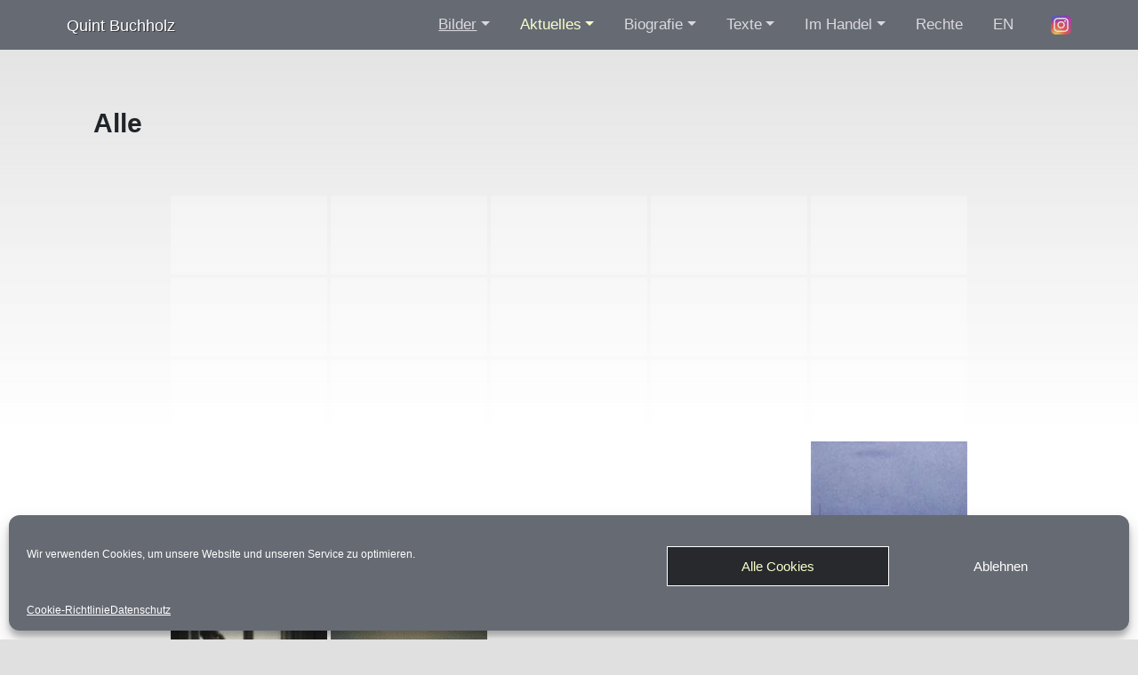

--- FILE ---
content_type: text/html; charset=UTF-8
request_url: http://www.quintbuchholz.de/bildarchiv/alle/?page_number_3=5&page_number_0=1&page_number_2=3&page_number_1=2
body_size: 23785
content:
<!DOCTYPE html>
<html lang="de">
	<head>
		<meta http-equiv="content-type" content="text/html; charset=UTF-8" />
        <title>Alle | Quint Buchholz</title>

		
		<meta name="robots" content="index,follow">
		<meta http-equiv="Content-Type" content="text/html; charset=utf-8">
		<meta http-equiv="Content-Language" content="de" />
		<meta name="author" content="Quint Buchholz">
		<meta name="copyright" content="Copyright (c) Quint Buchholz">
		<meta name="viewport" content="width=device-width, initial-scale=0.9, maximum-scale=0.9, user-scalable=0"/>

        <link rel="preload" href="http://www.quintbuchholz.de/wp-content/themes/quintbuchholz/fonts/NotoSans-Regular.ttf" as="font" crossorigin>

        <link rel="preload" href="http://www.quintbuchholz.de/wp-content/themes/quintbuchholz/img/home/01_Frueher_Morgen_III.webp" as="image">
<link rel="preload" href="http://www.quintbuchholz.de/wp-content/themes/quintbuchholz/img/home/02_Loewe_am_Meer.webp" as="image">
<link rel="preload" href="http://www.quintbuchholz.de/wp-content/themes/quintbuchholz/img/home/03_Die_große_Langsamkeit_II.webp" as="image">
<link rel="preload" href="http://www.quintbuchholz.de/wp-content/themes/quintbuchholz/img/home/04_Rosa.webp" as="image">
<link rel="preload" href="http://www.quintbuchholz.de/wp-content/themes/quintbuchholz/img/home/05_Blaetter_im_Herbst.webp" as="image">
<link rel="preload" href="http://www.quintbuchholz.de/wp-content/themes/quintbuchholz/img/home/06_Hase_im_Winter_2018_BG.webp" as="image">
<link rel="preload" href="http://www.quintbuchholz.de/wp-content/themes/quintbuchholz/img/home/07_Lied_fuer_heute.webp" as="image">
<link rel="preload" href="http://www.quintbuchholz.de/wp-content/themes/quintbuchholz/img/home/08_Erde_im_All.webp" as="image">
<link rel="preload" href="http://www.quintbuchholz.de/wp-content/themes/quintbuchholz/img/home/10_Auch_Wasser_haette_ich_werden_koennen_Ausschnitt.webp" as="image">
<link rel="preload" href="http://www.quintbuchholz.de/wp-content/themes/quintbuchholz/img/home/11_O_T_Auge_eines_Elefanten.webp" as="image">
<link rel="preload" href="http://www.quintbuchholz.de/wp-content/themes/quintbuchholz/img/home/12_Junge_und_Schafe.webp" as="image">
<link rel="preload" href="http://www.quintbuchholz.de/wp-content/themes/quintbuchholz/img/home/13_Morgen_VII._Der_Salto.webp" as="image">
<link rel="preload" href="http://www.quintbuchholz.de/wp-content/themes/quintbuchholz/img/home/14_Der_blaue_Stift.webp" as="image">

		<link rel="stylesheet" href="http://www.quintbuchholz.de/wp-content/themes/quintbuchholz/libs/bootstrap-4.5.0-dist/css/bootstrap.min.css" />
		<link rel="stylesheet" href="http://www.quintbuchholz.de/wp-content/themes/quintbuchholz/css/main.css" />
		<link rel="shotrcut icon" href="http://www.quintbuchholz.de/wp-content/themes/quintbuchholz/favicon.ico">

        <link rel="alternate" type="application/rss+xml" title="Quint Buchholz RSS Feed DE" href="https://www.quintbuchholz.de/feed/" />
        <link rel="alternate" type="application/rss+xml" title="Quint Buchholz RSS Feed EN" href="https://www.quintbuchholz.de/en/feed/" />

		<meta name='robots' content='index, follow, max-image-preview:large, max-snippet:-1, max-video-preview:-1' />

	<!-- This site is optimized with the Yoast SEO plugin v19.9 - https://yoast.com/wordpress/plugins/seo/ -->
	<link rel="canonical" href="https://www.quintbuchholz.de/bildarchiv/alle/" />
	<meta property="og:locale" content="de_DE" />
	<meta property="og:type" content="article" />
	<meta property="og:title" content="Alle | Quint Buchholz" />
	<meta property="og:description" content="&nbsp; &nbsp; &nbsp;" />
	<meta property="og:url" content="https://www.quintbuchholz.de/bildarchiv/alle/" />
	<meta property="og:site_name" content="Quint Buchholz" />
	<meta property="article:modified_time" content="2016-01-06T12:22:02+00:00" />
	<meta name="twitter:card" content="summary_large_image" />
	<script type="application/ld+json" class="yoast-schema-graph">{"@context":"https://schema.org","@graph":[{"@type":"WebPage","@id":"https://www.quintbuchholz.de/bildarchiv/alle/","url":"https://www.quintbuchholz.de/bildarchiv/alle/","name":"Alle | Quint Buchholz","isPartOf":{"@id":"https://www.quintbuchholz.de/#website"},"datePublished":"2015-12-10T20:27:05+00:00","dateModified":"2016-01-06T12:22:02+00:00","breadcrumb":{"@id":"https://www.quintbuchholz.de/bildarchiv/alle/#breadcrumb"},"inLanguage":"de","potentialAction":[{"@type":"ReadAction","target":["https://www.quintbuchholz.de/bildarchiv/alle/"]}]},{"@type":"BreadcrumbList","@id":"https://www.quintbuchholz.de/bildarchiv/alle/#breadcrumb","itemListElement":[{"@type":"ListItem","position":1,"name":"Startseite","item":"https://www.quintbuchholz.de/"},{"@type":"ListItem","position":2,"name":"Bildarchiv","item":"https://www.quintbuchholz.de/bildarchiv/"},{"@type":"ListItem","position":3,"name":"Alle"}]},{"@type":"WebSite","@id":"https://www.quintbuchholz.de/#website","url":"https://www.quintbuchholz.de/","name":"Quint Buchholz","description":"","publisher":{"@id":"https://www.quintbuchholz.de/#/schema/person/09ac99d18f838bb403752c1cbf3b2388"},"potentialAction":[{"@type":"SearchAction","target":{"@type":"EntryPoint","urlTemplate":"https://www.quintbuchholz.de/?s={search_term_string}"},"query-input":"required name=search_term_string"}],"inLanguage":"de"},{"@type":["Person","Organization"],"@id":"https://www.quintbuchholz.de/#/schema/person/09ac99d18f838bb403752c1cbf3b2388","name":"Quint Buchholz","image":{"@type":"ImageObject","inLanguage":"de","@id":"https://www.quintbuchholz.de/#/schema/person/image/","url":"http://1.gravatar.com/avatar/4a284f48ea909d7b59ef1a93da122743?s=96&d=mm&r=g","contentUrl":"http://1.gravatar.com/avatar/4a284f48ea909d7b59ef1a93da122743?s=96&d=mm&r=g","caption":"Quint Buchholz"},"logo":{"@id":"https://www.quintbuchholz.de/#/schema/person/image/"}}]}</script>
	<!-- / Yoast SEO plugin. -->


<link rel='dns-prefetch' href='//v0.wordpress.com' />
<link rel='dns-prefetch' href='//i0.wp.com' />
<link rel="alternate" type="application/rss+xml" title="Quint Buchholz &raquo; Feed" href="https://www.quintbuchholz.de/feed/" />
<link rel='stylesheet' id='wp-block-library-css'  href='http://www.quintbuchholz.de/wp-includes/css/dist/block-library/style.min.css?ver=6.0.11' type='text/css' media='all' />
<style id='wp-block-library-inline-css' type='text/css'>
.has-text-align-justify{text-align:justify;}
</style>
<link rel='stylesheet' id='mediaelement-css'  href='http://www.quintbuchholz.de/wp-includes/js/mediaelement/mediaelementplayer-legacy.min.css?ver=4.2.16' type='text/css' media='all' />
<link rel='stylesheet' id='wp-mediaelement-css'  href='http://www.quintbuchholz.de/wp-includes/js/mediaelement/wp-mediaelement.min.css?ver=6.0.11' type='text/css' media='all' />
<style id='global-styles-inline-css' type='text/css'>
body{--wp--preset--color--black: #000000;--wp--preset--color--cyan-bluish-gray: #abb8c3;--wp--preset--color--white: #ffffff;--wp--preset--color--pale-pink: #f78da7;--wp--preset--color--vivid-red: #cf2e2e;--wp--preset--color--luminous-vivid-orange: #ff6900;--wp--preset--color--luminous-vivid-amber: #fcb900;--wp--preset--color--light-green-cyan: #7bdcb5;--wp--preset--color--vivid-green-cyan: #00d084;--wp--preset--color--pale-cyan-blue: #8ed1fc;--wp--preset--color--vivid-cyan-blue: #0693e3;--wp--preset--color--vivid-purple: #9b51e0;--wp--preset--gradient--vivid-cyan-blue-to-vivid-purple: linear-gradient(135deg,rgba(6,147,227,1) 0%,rgb(155,81,224) 100%);--wp--preset--gradient--light-green-cyan-to-vivid-green-cyan: linear-gradient(135deg,rgb(122,220,180) 0%,rgb(0,208,130) 100%);--wp--preset--gradient--luminous-vivid-amber-to-luminous-vivid-orange: linear-gradient(135deg,rgba(252,185,0,1) 0%,rgba(255,105,0,1) 100%);--wp--preset--gradient--luminous-vivid-orange-to-vivid-red: linear-gradient(135deg,rgba(255,105,0,1) 0%,rgb(207,46,46) 100%);--wp--preset--gradient--very-light-gray-to-cyan-bluish-gray: linear-gradient(135deg,rgb(238,238,238) 0%,rgb(169,184,195) 100%);--wp--preset--gradient--cool-to-warm-spectrum: linear-gradient(135deg,rgb(74,234,220) 0%,rgb(151,120,209) 20%,rgb(207,42,186) 40%,rgb(238,44,130) 60%,rgb(251,105,98) 80%,rgb(254,248,76) 100%);--wp--preset--gradient--blush-light-purple: linear-gradient(135deg,rgb(255,206,236) 0%,rgb(152,150,240) 100%);--wp--preset--gradient--blush-bordeaux: linear-gradient(135deg,rgb(254,205,165) 0%,rgb(254,45,45) 50%,rgb(107,0,62) 100%);--wp--preset--gradient--luminous-dusk: linear-gradient(135deg,rgb(255,203,112) 0%,rgb(199,81,192) 50%,rgb(65,88,208) 100%);--wp--preset--gradient--pale-ocean: linear-gradient(135deg,rgb(255,245,203) 0%,rgb(182,227,212) 50%,rgb(51,167,181) 100%);--wp--preset--gradient--electric-grass: linear-gradient(135deg,rgb(202,248,128) 0%,rgb(113,206,126) 100%);--wp--preset--gradient--midnight: linear-gradient(135deg,rgb(2,3,129) 0%,rgb(40,116,252) 100%);--wp--preset--duotone--dark-grayscale: url('#wp-duotone-dark-grayscale');--wp--preset--duotone--grayscale: url('#wp-duotone-grayscale');--wp--preset--duotone--purple-yellow: url('#wp-duotone-purple-yellow');--wp--preset--duotone--blue-red: url('#wp-duotone-blue-red');--wp--preset--duotone--midnight: url('#wp-duotone-midnight');--wp--preset--duotone--magenta-yellow: url('#wp-duotone-magenta-yellow');--wp--preset--duotone--purple-green: url('#wp-duotone-purple-green');--wp--preset--duotone--blue-orange: url('#wp-duotone-blue-orange');--wp--preset--font-size--small: 13px;--wp--preset--font-size--medium: 20px;--wp--preset--font-size--large: 36px;--wp--preset--font-size--x-large: 42px;}.has-black-color{color: var(--wp--preset--color--black) !important;}.has-cyan-bluish-gray-color{color: var(--wp--preset--color--cyan-bluish-gray) !important;}.has-white-color{color: var(--wp--preset--color--white) !important;}.has-pale-pink-color{color: var(--wp--preset--color--pale-pink) !important;}.has-vivid-red-color{color: var(--wp--preset--color--vivid-red) !important;}.has-luminous-vivid-orange-color{color: var(--wp--preset--color--luminous-vivid-orange) !important;}.has-luminous-vivid-amber-color{color: var(--wp--preset--color--luminous-vivid-amber) !important;}.has-light-green-cyan-color{color: var(--wp--preset--color--light-green-cyan) !important;}.has-vivid-green-cyan-color{color: var(--wp--preset--color--vivid-green-cyan) !important;}.has-pale-cyan-blue-color{color: var(--wp--preset--color--pale-cyan-blue) !important;}.has-vivid-cyan-blue-color{color: var(--wp--preset--color--vivid-cyan-blue) !important;}.has-vivid-purple-color{color: var(--wp--preset--color--vivid-purple) !important;}.has-black-background-color{background-color: var(--wp--preset--color--black) !important;}.has-cyan-bluish-gray-background-color{background-color: var(--wp--preset--color--cyan-bluish-gray) !important;}.has-white-background-color{background-color: var(--wp--preset--color--white) !important;}.has-pale-pink-background-color{background-color: var(--wp--preset--color--pale-pink) !important;}.has-vivid-red-background-color{background-color: var(--wp--preset--color--vivid-red) !important;}.has-luminous-vivid-orange-background-color{background-color: var(--wp--preset--color--luminous-vivid-orange) !important;}.has-luminous-vivid-amber-background-color{background-color: var(--wp--preset--color--luminous-vivid-amber) !important;}.has-light-green-cyan-background-color{background-color: var(--wp--preset--color--light-green-cyan) !important;}.has-vivid-green-cyan-background-color{background-color: var(--wp--preset--color--vivid-green-cyan) !important;}.has-pale-cyan-blue-background-color{background-color: var(--wp--preset--color--pale-cyan-blue) !important;}.has-vivid-cyan-blue-background-color{background-color: var(--wp--preset--color--vivid-cyan-blue) !important;}.has-vivid-purple-background-color{background-color: var(--wp--preset--color--vivid-purple) !important;}.has-black-border-color{border-color: var(--wp--preset--color--black) !important;}.has-cyan-bluish-gray-border-color{border-color: var(--wp--preset--color--cyan-bluish-gray) !important;}.has-white-border-color{border-color: var(--wp--preset--color--white) !important;}.has-pale-pink-border-color{border-color: var(--wp--preset--color--pale-pink) !important;}.has-vivid-red-border-color{border-color: var(--wp--preset--color--vivid-red) !important;}.has-luminous-vivid-orange-border-color{border-color: var(--wp--preset--color--luminous-vivid-orange) !important;}.has-luminous-vivid-amber-border-color{border-color: var(--wp--preset--color--luminous-vivid-amber) !important;}.has-light-green-cyan-border-color{border-color: var(--wp--preset--color--light-green-cyan) !important;}.has-vivid-green-cyan-border-color{border-color: var(--wp--preset--color--vivid-green-cyan) !important;}.has-pale-cyan-blue-border-color{border-color: var(--wp--preset--color--pale-cyan-blue) !important;}.has-vivid-cyan-blue-border-color{border-color: var(--wp--preset--color--vivid-cyan-blue) !important;}.has-vivid-purple-border-color{border-color: var(--wp--preset--color--vivid-purple) !important;}.has-vivid-cyan-blue-to-vivid-purple-gradient-background{background: var(--wp--preset--gradient--vivid-cyan-blue-to-vivid-purple) !important;}.has-light-green-cyan-to-vivid-green-cyan-gradient-background{background: var(--wp--preset--gradient--light-green-cyan-to-vivid-green-cyan) !important;}.has-luminous-vivid-amber-to-luminous-vivid-orange-gradient-background{background: var(--wp--preset--gradient--luminous-vivid-amber-to-luminous-vivid-orange) !important;}.has-luminous-vivid-orange-to-vivid-red-gradient-background{background: var(--wp--preset--gradient--luminous-vivid-orange-to-vivid-red) !important;}.has-very-light-gray-to-cyan-bluish-gray-gradient-background{background: var(--wp--preset--gradient--very-light-gray-to-cyan-bluish-gray) !important;}.has-cool-to-warm-spectrum-gradient-background{background: var(--wp--preset--gradient--cool-to-warm-spectrum) !important;}.has-blush-light-purple-gradient-background{background: var(--wp--preset--gradient--blush-light-purple) !important;}.has-blush-bordeaux-gradient-background{background: var(--wp--preset--gradient--blush-bordeaux) !important;}.has-luminous-dusk-gradient-background{background: var(--wp--preset--gradient--luminous-dusk) !important;}.has-pale-ocean-gradient-background{background: var(--wp--preset--gradient--pale-ocean) !important;}.has-electric-grass-gradient-background{background: var(--wp--preset--gradient--electric-grass) !important;}.has-midnight-gradient-background{background: var(--wp--preset--gradient--midnight) !important;}.has-small-font-size{font-size: var(--wp--preset--font-size--small) !important;}.has-medium-font-size{font-size: var(--wp--preset--font-size--medium) !important;}.has-large-font-size{font-size: var(--wp--preset--font-size--large) !important;}.has-x-large-font-size{font-size: var(--wp--preset--font-size--x-large) !important;}
</style>
<link rel='stylesheet' id='bwg_fonts-css'  href='http://www.quintbuchholz.de/wp-content/plugins/photo-gallery/css/bwg-fonts/fonts.css?ver=0.0.1' type='text/css' media='all' />
<link rel='stylesheet' id='sumoselect-css'  href='http://www.quintbuchholz.de/wp-content/plugins/photo-gallery/css/sumoselect.min.css?ver=3.4.6' type='text/css' media='all' />
<link rel='stylesheet' id='mCustomScrollbar-css'  href='http://www.quintbuchholz.de/wp-content/plugins/photo-gallery/css/jquery.mCustomScrollbar.min.css?ver=3.1.5' type='text/css' media='all' />
<link rel='stylesheet' id='bwg_frontend-css'  href='http://www.quintbuchholz.de/wp-content/plugins/photo-gallery/css/styles.min.css?ver=1.8.0' type='text/css' media='all' />
<link rel='stylesheet' id='responsive-lightbox-swipebox-css'  href='http://www.quintbuchholz.de/wp-content/plugins/responsive-lightbox/assets/swipebox/swipebox.min.css?ver=2.4.1' type='text/css' media='all' />
<link rel='stylesheet' id='cmplz-general-css'  href='http://www.quintbuchholz.de/wp-content/plugins/complianz-gdpr/assets/css/cookieblocker.min.css?ver=6.3.4' type='text/css' media='all' />
<link rel='stylesheet' id='jetpack_css-css'  href='http://www.quintbuchholz.de/wp-content/plugins/jetpack/css/jetpack.css?ver=11.4.2' type='text/css' media='all' />
<script type='text/javascript' src='http://www.quintbuchholz.de/wp-content/themes/quintbuchholz/libs/jquery-3.5.1.min.js' id='jquery-js'></script>
<script type='text/javascript' src='http://www.quintbuchholz.de/wp-content/plugins/photo-gallery/js/jquery.sumoselect.min.js?ver=3.4.6' id='sumoselect-js'></script>
<script type='text/javascript' src='http://www.quintbuchholz.de/wp-content/plugins/photo-gallery/js/jquery.mobile.min.js?ver=1.4.5' id='jquery-mobile-js'></script>
<script type='text/javascript' src='http://www.quintbuchholz.de/wp-content/plugins/photo-gallery/js/jquery.mCustomScrollbar.concat.min.js?ver=3.1.5' id='mCustomScrollbar-js'></script>
<script type='text/javascript' src='http://www.quintbuchholz.de/wp-content/plugins/photo-gallery/js/jquery.fullscreen.min.js?ver=0.6.0' id='jquery-fullscreen-js'></script>
<script type='text/javascript' id='bwg_frontend-js-extra'>
/* <![CDATA[ */
var bwg_objectsL10n = {"bwg_field_required":"Feld ist erforderlich.","bwg_mail_validation":"Dies ist keine g\u00fcltige E-Mail-Adresse.","bwg_search_result":"Es gibt keine Bilder, die deiner Suche entsprechen.","bwg_select_tag":"Select Tag","bwg_order_by":"Order By","bwg_search":"Suchen","bwg_show_ecommerce":"Show Ecommerce","bwg_hide_ecommerce":"Hide Ecommerce","bwg_show_comments":"Kommentare anzeigen","bwg_hide_comments":"Kommentare ausblenden ","bwg_restore":"Wiederherstellen","bwg_maximize":"Maximieren","bwg_fullscreen":"Vollbild","bwg_exit_fullscreen":"Vollbild verlassen","bwg_search_tag":"SEARCH...","bwg_tag_no_match":"No tags found","bwg_all_tags_selected":"All tags selected","bwg_tags_selected":"tags selected","play":"Abspielen","pause":"Pause","is_pro":"","bwg_play":"Abspielen","bwg_pause":"Pause","bwg_hide_info":"Info ausblenden","bwg_show_info":"Info anzeigen","bwg_hide_rating":"Hide rating","bwg_show_rating":"Show rating","ok":"Ok","cancel":"Cancel","select_all":"Select all","lazy_load":"0","lazy_loader":"http:\/\/www.quintbuchholz.de\/wp-content\/plugins\/photo-gallery\/images\/ajax_loader.png","front_ajax":"0","bwg_tag_see_all":"see all tags","bwg_tag_see_less":"see less tags","page_speed":""};
/* ]]> */
</script>
<script type='text/javascript' src='http://www.quintbuchholz.de/wp-content/plugins/photo-gallery/js/scripts.min.js?ver=1.8.0' id='bwg_frontend-js'></script>
<script type='text/javascript' src='http://www.quintbuchholz.de/wp-content/plugins/photo-gallery/js/circle-progress.js?ver=1.8.0' id='bwg_speed_circle-js'></script>
<script type='text/javascript' src='http://www.quintbuchholz.de/wp-content/plugins/responsive-lightbox/assets/swipebox/jquery.swipebox.min.js?ver=2.4.1' id='responsive-lightbox-swipebox-js'></script>
<script type='text/javascript' src='http://www.quintbuchholz.de/wp-includes/js/underscore.min.js?ver=1.13.3' id='underscore-js'></script>
<script type='text/javascript' src='http://www.quintbuchholz.de/wp-content/plugins/responsive-lightbox/assets/infinitescroll/infinite-scroll.pkgd.min.js?ver=6.0.11' id='responsive-lightbox-infinite-scroll-js'></script>
<script type='text/javascript' id='responsive-lightbox-js-extra'>
/* <![CDATA[ */
var rlArgs = {"script":"swipebox","selector":"lightbox","customEvents":"","activeGalleries":"1","animation":"1","hideCloseButtonOnMobile":"0","removeBarsOnMobile":"0","hideBars":"1","hideBarsDelay":"5000","videoMaxWidth":"1080","useSVG":"1","loopAtEnd":"0","woocommerce_gallery":"0","ajaxurl":"https:\/\/www.quintbuchholz.de\/wp-admin\/admin-ajax.php","nonce":"75fb92bcaa","preview":"false","postId":"11","scriptExtension":""};
/* ]]> */
</script>
<script type='text/javascript' src='http://www.quintbuchholz.de/wp-content/plugins/responsive-lightbox/js/front.js?ver=2.4.1' id='responsive-lightbox-js'></script>
<link rel="https://api.w.org/" href="https://www.quintbuchholz.de/wp-json/" /><link rel="alternate" type="application/json" href="https://www.quintbuchholz.de/wp-json/wp/v2/pages/11" /><link rel="EditURI" type="application/rsd+xml" title="RSD" href="https://www.quintbuchholz.de/xmlrpc.php?rsd" />
<link rel="wlwmanifest" type="application/wlwmanifest+xml" href="http://www.quintbuchholz.de/wp-includes/wlwmanifest.xml" /> 
<meta name="generator" content="WordPress 6.0.11" />
<link rel='shortlink' href='https://wp.me/P71Ym2-b' />
<link rel="alternate" type="application/json+oembed" href="https://www.quintbuchholz.de/wp-json/oembed/1.0/embed?url=https%3A%2F%2Fwww.quintbuchholz.de%2Fbildarchiv%2Falle%2F" />
<link rel="alternate" type="text/xml+oembed" href="https://www.quintbuchholz.de/wp-json/oembed/1.0/embed?url=https%3A%2F%2Fwww.quintbuchholz.de%2Fbildarchiv%2Falle%2F&#038;format=xml" />

<!-- Bad Behavior 2.2.24 run time: 3.891 ms -->
<style>.cmplz-hidden{display:none!important;}</style>		<script>
			document.documentElement.className = document.documentElement.className.replace( 'no-js', 'js' );
		</script>
				<style>
			.no-js img.lazyload { display: none; }
			figure.wp-block-image img.lazyloading { min-width: 150px; }
							.lazyload, .lazyloading { opacity: 0; }
				.lazyloaded {
					opacity: 1;
					transition: opacity 400ms;
					transition-delay: 0ms;
				}
					</style>
		<style>img#wpstats{display:none}</style>
		</head>
<body>



<!--<div class="top-bg">
    <div class="random-image" style="background-image: url('< ?=$img?>');"></div>
</div> -->
<div class="main-content" id="mainContent">
	<div class="content clearfix">
		<nav class="navbar navbar-dark navbar-expand-lg">
    <div class="container-fluid">
        <a class="navbar-brand" href="https://www.quintbuchholz.de/">Quint Buchholz</a>

        <button class="navbar-toggler" type="button" data-toggle="collapse" data-target="#navbarNav" aria-controls="navbarNav" aria-expanded="false" aria-label="Toggle navigation">
            <span class="navbar-toggler-icon"></span>
        </button>

        <div class="collapse navbar-collapse" id="navbarNav">
            <nav class="menu-main-menu-container"><ul id="menu-main-menu" class="navbar-nav"><li itemscope="itemscope" itemtype="https://www.schema.org/SiteNavigationElement" id="menu-item-194" class="menu-item menu-item-type-post_type menu-item-object-page current-page-ancestor current-menu-ancestor current-menu-parent current-page-parent current_page_parent current_page_ancestor menu-item-has-children dropdown active menu-item-194 nav-item"><a title="Bilder" href="#" data-toggle="dropdown" aria-haspopup="true" aria-expanded="false" class="dropdown-toggle nav-link" id="menu-item-dropdown-194">Bilder</a>
<ul class="dropdown-menu" aria-labelledby="menu-item-dropdown-194" role="menu">
	<li itemscope="itemscope" itemtype="https://www.schema.org/SiteNavigationElement" id="menu-item-13" class="menu-item menu-item-type-post_type menu-item-object-page current-menu-item page_item page-item-11 current_page_item active menu-item-13 nav-item"><a title="Alle" href="https://www.quintbuchholz.de/bildarchiv/alle/" class="dropdown-item" aria-current="page">Alle</a></li>
	<li itemscope="itemscope" itemtype="https://www.schema.org/SiteNavigationElement" id="menu-item-16" class="menu-item menu-item-type-post_type menu-item-object-page menu-item-16 nav-item"><a title="1983–1990" href="https://www.quintbuchholz.de/bildarchiv/1983-1990/" class="dropdown-item">1983–1990</a></li>
	<li itemscope="itemscope" itemtype="https://www.schema.org/SiteNavigationElement" id="menu-item-19" class="menu-item menu-item-type-post_type menu-item-object-page menu-item-19 nav-item"><a title="1991–2000" href="https://www.quintbuchholz.de/bildarchiv/1991-2000/" class="dropdown-item">1991–2000</a></li>
	<li itemscope="itemscope" itemtype="https://www.schema.org/SiteNavigationElement" id="menu-item-22" class="menu-item menu-item-type-post_type menu-item-object-page menu-item-22 nav-item"><a title="2001–2010" href="https://www.quintbuchholz.de/bildarchiv/2001-2010/" class="dropdown-item">2001–2010</a></li>
	<li itemscope="itemscope" itemtype="https://www.schema.org/SiteNavigationElement" id="menu-item-25" class="menu-item menu-item-type-post_type menu-item-object-page menu-item-25 nav-item"><a title="2011–2020" href="https://www.quintbuchholz.de/bildarchiv/2011-2015/" class="dropdown-item">2011–2020</a></li>
	<li itemscope="itemscope" itemtype="https://www.schema.org/SiteNavigationElement" id="menu-item-11715" class="menu-item menu-item-type-post_type menu-item-object-page menu-item-11715 nav-item"><a title="2021–2022" href="https://www.quintbuchholz.de/bildarchiv/2021-2/" class="dropdown-item">2021–2022</a></li>
</ul>
</li>
<li itemscope="itemscope" itemtype="https://www.schema.org/SiteNavigationElement" id="menu-item-176" class="menu-item menu-item-type-post_type menu-item-object-page menu-item-has-children dropdown menu-item-176 nav-item"><a title="Aktuelles" href="#" data-toggle="dropdown" aria-haspopup="true" aria-expanded="false" class="dropdown-toggle nav-link" id="menu-item-dropdown-176">Aktuelles</a>
<ul class="dropdown-menu" aria-labelledby="menu-item-dropdown-176" role="menu">
	<li itemscope="itemscope" itemtype="https://www.schema.org/SiteNavigationElement" id="menu-item-199" class="menu-item menu-item-type-taxonomy menu-item-object-category menu-item-199 nav-item"><a title="Ausstellungen" href="https://www.quintbuchholz.de/blog/category/ausstellungen/" class="dropdown-item">Ausstellungen</a></li>
	<li itemscope="itemscope" itemtype="https://www.schema.org/SiteNavigationElement" id="menu-item-201" class="menu-item menu-item-type-taxonomy menu-item-object-category menu-item-201 nav-item"><a title="Neue Bücher" href="https://www.quintbuchholz.de/blog/category/neuerscheinungen/" class="dropdown-item">Neue Bücher</a></li>
	<li itemscope="itemscope" itemtype="https://www.schema.org/SiteNavigationElement" id="menu-item-200" class="menu-item menu-item-type-taxonomy menu-item-object-category menu-item-200 nav-item"><a title="Auf der Bühne" href="https://www.quintbuchholz.de/blog/category/aufderbuehne/" class="dropdown-item">Auf der Bühne</a></li>
	<li itemscope="itemscope" itemtype="https://www.schema.org/SiteNavigationElement" id="menu-item-202" class="menu-item menu-item-type-taxonomy menu-item-object-category menu-item-202 nav-item"><a title="Workshops" href="https://www.quintbuchholz.de/blog/category/workshops/" class="dropdown-item">Workshops</a></li>
	<li itemscope="itemscope" itemtype="https://www.schema.org/SiteNavigationElement" id="menu-item-129" class="menu-item menu-item-type-post_type menu-item-object-page menu-item-129 nav-item"><a title="Archiv" href="https://www.quintbuchholz.de/meldungen/archiv/" class="dropdown-item">Archiv</a></li>
</ul>
</li>
<li itemscope="itemscope" itemtype="https://www.schema.org/SiteNavigationElement" id="menu-item-160" class="menu-item menu-item-type-post_type menu-item-object-page menu-item-has-children dropdown menu-item-160 nav-item"><a title="Biografie" href="#" data-toggle="dropdown" aria-haspopup="true" aria-expanded="false" class="dropdown-toggle nav-link" id="menu-item-dropdown-160">Biografie</a>
<ul class="dropdown-menu" aria-labelledby="menu-item-dropdown-160" role="menu">
	<li itemscope="itemscope" itemtype="https://www.schema.org/SiteNavigationElement" id="menu-item-46" class="menu-item menu-item-type-post_type menu-item-object-page menu-item-46 nav-item"><a title="Werdegang" href="https://www.quintbuchholz.de/ueber-quint-buchholz/biografie/" class="dropdown-item">Werdegang</a></li>
	<li itemscope="itemscope" itemtype="https://www.schema.org/SiteNavigationElement" id="menu-item-616" class="menu-item menu-item-type-post_type menu-item-object-page menu-item-616 nav-item"><a title="Presse" href="https://www.quintbuchholz.de/ueber-quint-buchholz/presse-zitate/" class="dropdown-item">Presse</a></li>
	<li itemscope="itemscope" itemtype="https://www.schema.org/SiteNavigationElement" id="menu-item-884" class="menu-item menu-item-type-post_type menu-item-object-page menu-item-884 nav-item"><a title="Medien" href="https://www.quintbuchholz.de/ueber-quint-buchholz/videos/" class="dropdown-item">Medien</a></li>
</ul>
</li>
<li itemscope="itemscope" itemtype="https://www.schema.org/SiteNavigationElement" id="menu-item-4810" class="menu-item menu-item-type-post_type menu-item-object-page menu-item-has-children dropdown menu-item-4810 nav-item"><a title="Texte" href="#" data-toggle="dropdown" aria-haspopup="true" aria-expanded="false" class="dropdown-toggle nav-link" id="menu-item-dropdown-4810">Texte</a>
<ul class="dropdown-menu" aria-labelledby="menu-item-dropdown-4810" role="menu">
	<li itemscope="itemscope" itemtype="https://www.schema.org/SiteNavigationElement" id="menu-item-4814" class="menu-item menu-item-type-post_type menu-item-object-page menu-item-4814 nav-item"><a title="Zu meiner Maltechnik" href="https://www.quintbuchholz.de/texte/zu-meiner-maltechnik/" class="dropdown-item">Zu meiner Maltechnik</a></li>
	<li itemscope="itemscope" itemtype="https://www.schema.org/SiteNavigationElement" id="menu-item-4811" class="menu-item menu-item-type-post_type menu-item-object-page menu-item-4811 nav-item"><a title="Alex Colville – Gemälde und Zeichnungen" href="https://www.quintbuchholz.de/texte/alex-colville-gemaelde-und-zeichnungen/" class="dropdown-item">Alex Colville – Gemälde und Zeichnungen</a></li>
	<li itemscope="itemscope" itemtype="https://www.schema.org/SiteNavigationElement" id="menu-item-7855" class="menu-item menu-item-type-post_type menu-item-object-page menu-item-7855 nav-item"><a title="Wie alles anfing" href="https://www.quintbuchholz.de/texte/wie-alles-anfing/" class="dropdown-item">Wie alles anfing</a></li>
</ul>
</li>
<li itemscope="itemscope" itemtype="https://www.schema.org/SiteNavigationElement" id="menu-item-27" class="menu-item menu-item-type-post_type menu-item-object-page menu-item-has-children dropdown menu-item-27 nav-item"><a title="Im Handel" href="#" data-toggle="dropdown" aria-haspopup="true" aria-expanded="false" class="dropdown-toggle nav-link" id="menu-item-dropdown-27">Im Handel</a>
<ul class="dropdown-menu" aria-labelledby="menu-item-dropdown-27" role="menu">
	<li itemscope="itemscope" itemtype="https://www.schema.org/SiteNavigationElement" id="menu-item-56" class="menu-item menu-item-type-post_type menu-item-object-page menu-item-56 nav-item"><a title="Originale" href="https://www.quintbuchholz.de/druckeditionen/originale/" class="dropdown-item">Originale</a></li>
	<li itemscope="itemscope" itemtype="https://www.schema.org/SiteNavigationElement" id="menu-item-44" class="menu-item menu-item-type-post_type menu-item-object-page menu-item-44 nav-item"><a title="Druckeditionen" href="https://www.quintbuchholz.de/druckeditionen/druckeditionen/" class="dropdown-item">Druckeditionen</a></li>
	<li itemscope="itemscope" itemtype="https://www.schema.org/SiteNavigationElement" id="menu-item-31" class="menu-item menu-item-type-post_type menu-item-object-page menu-item-31 nav-item"><a title="Bücher" href="https://www.quintbuchholz.de/druckeditionen/buecher/" class="dropdown-item">Bücher</a></li>
	<li itemscope="itemscope" itemtype="https://www.schema.org/SiteNavigationElement" id="menu-item-429" class="menu-item menu-item-type-post_type menu-item-object-page menu-item-429 nav-item"><a title="Hörbücher" href="https://www.quintbuchholz.de/druckeditionen/hoerbuecher-2/" class="dropdown-item">Hörbücher</a></li>
	<li itemscope="itemscope" itemtype="https://www.schema.org/SiteNavigationElement" id="menu-item-41" class="menu-item menu-item-type-post_type menu-item-object-page menu-item-41 nav-item"><a title="Postkarten" href="https://www.quintbuchholz.de/druckeditionen/postkarten/" class="dropdown-item">Postkarten</a></li>
	<li itemscope="itemscope" itemtype="https://www.schema.org/SiteNavigationElement" id="menu-item-34" class="menu-item menu-item-type-post_type menu-item-object-page menu-item-34 nav-item"><a title="Kalender" href="https://www.quintbuchholz.de/druckeditionen/kalender/" class="dropdown-item">Kalender</a></li>
	<li itemscope="itemscope" itemtype="https://www.schema.org/SiteNavigationElement" id="menu-item-173" class="menu-item menu-item-type-post_type menu-item-object-page menu-item-173 nav-item"><a title="Kleine Dinge" href="https://www.quintbuchholz.de/druckeditionen/puzzlesspiele/" class="dropdown-item">Kleine Dinge</a></li>
</ul>
</li>
<li itemscope="itemscope" itemtype="https://www.schema.org/SiteNavigationElement" id="menu-item-435" class="menu-item menu-item-type-post_type menu-item-object-page menu-item-435 nav-item"><a title="Rechte" href="https://www.quintbuchholz.de/rechte/" class="nav-link">Rechte</a></li>
<li itemscope="itemscope" itemtype="https://www.schema.org/SiteNavigationElement" id="menu-item-231" class="menu-item menu-item-type-custom menu-item-object-custom menu-item-231 nav-item"><a title="EN" href="https://www.quintbuchholz.de/en" class="nav-link">EN</a></li>
</ul></nav>
            <div class="instagram">
                <a href="https://www.instagram.com/quintbuchholz" target="_blank" rel="noopener noreferrer">
                    <img   alt="Quint Buchholz - Instagram" data-src="http://www.quintbuchholz.de/wp-content/themes/quintbuchholz/img/instagram.svg" class="instagram-logo lazyload" src="[data-uri]"><noscript><img src="http://www.quintbuchholz.de/wp-content/themes/quintbuchholz/img/instagram.svg" class="instagram-logo" alt="Quint Buchholz - Instagram"></noscript>
                </a>
            </div>
        </div>
    </div>
</nav>
			<div class="container">
				<main>
					                    <article class="entry" id="post-11" class="post-11 page type-page status-publish hentry">
                        <div class="row">
                            

                            <div class="col-md-12">
                                <h1 class="entry-title" style="margin-bottom: 60px;">Alle</h1>
                                <div class="summary text-justify-sm"><style id="bwg-style-0">    #bwg_container1_0 #bwg_container2_0 .bwg-container-0.bwg-standard-thumbnails {      width: 904px;              justify-content: center;        margin:0 auto !important;              background-color: rgba(255, 255, 255, 0.00);            padding-left: 4px;      padding-top: 4px;      max-width: 100%;            }        #bwg_container1_0 #bwg_container2_0 .bwg-container-0.bwg-standard-thumbnails .bwg-item {    justify-content: flex-start;      max-width: 180px;            width: 180px !important;          }    #bwg_container1_0 #bwg_container2_0 .bwg-container-0.bwg-standard-thumbnails .bwg-item a {       margin-right: 4px;       margin-bottom: 4px;    }    #bwg_container1_0 #bwg_container2_0 .bwg-container-0.bwg-standard-thumbnails .bwg-item0 {      padding: 0px;            background-color:rgba(255,255,255, 0.30);      border: 0px none #CCCCCC;      opacity: 1.00;      border-radius: 0;      box-shadow: 0px 0px 0px #888888;    }    #bwg_container1_0 #bwg_container2_0 .bwg-container-0.bwg-standard-thumbnails .bwg-item1 img {      max-height: none;      max-width: none;      padding: 0 !important;    }        @media only screen and (min-width: 480px) {      #bwg_container1_0 #bwg_container2_0 .bwg-container-0.bwg-standard-thumbnails .bwg-item0 {        transition: all 0.3s ease 0s;-webkit-transition: all 0.3s ease 0s;      }      #bwg_container1_0 #bwg_container2_0 .bwg-container-0.bwg-standard-thumbnails .bwg-item0:hover {        -ms-transform: scale(1.1);        -webkit-transform: scale(1.1);        transform: scale(1.1);      }    }          #bwg_container1_0 #bwg_container2_0 .bwg-container-0.bwg-standard-thumbnails .bwg-item1 {      padding-top: 50%;    }        #bwg_container1_0 #bwg_container2_0 .bwg-container-0.bwg-standard-thumbnails .bwg-title2,    #bwg_container1_0 #bwg_container2_0 .bwg-container-0.bwg-standard-thumbnails .bwg-ecommerce2 {      color: #CCCCCC;      font-family: segoe ui;      font-size: 16px;      font-weight: bold;      padding: 2px;      text-shadow: 0px 0px 0px #888888;      max-height: 100%;    }    #bwg_container1_0 #bwg_container2_0 .bwg-container-0.bwg-standard-thumbnails .bwg-thumb-description span {    color: #323A45;    font-family: Ubuntu;    font-size: 12px;    max-height: 100%;    word-wrap: break-word;    }    #bwg_container1_0 #bwg_container2_0 .bwg-container-0.bwg-standard-thumbnails .bwg-play-icon2 {      font-size: 32px;    }    #bwg_container1_0 #bwg_container2_0 .bwg-container-0.bwg-standard-thumbnails .bwg-ecommerce2 {      font-size: 19.2px;      color: #CCCCCC;    }    </style>    <div id="bwg_container1_0"         class="bwg_container bwg_thumbnail bwg_thumbnails "         data-right-click-protection="1"         data-bwg="0"         data-scroll="0"         data-gallery-type="thumbnails"         data-gallery-view-type="thumbnails"         data-current-url="http://www.quintbuchholz.de/bildarchiv/alle/?page_number_3=5&#038;page_number_0=1&#038;page_number_2=3&#038;page_number_1=2"         data-lightbox-url="https://www.quintbuchholz.de/wp-admin/admin-ajax.php?action=GalleryBox&#038;current_view=0&#038;gallery_id=1&#038;tag=0&#038;theme_id=1&#038;shortcode_id=5&#038;sort_by=order&#038;order_by=asc&#038;current_url=http%3A%2F%2Fwww.quintbuchholz.de%2Fbildarchiv%2Falle%2F%3Fpage_number_3%3D5%26page_number_0%3D1%26page_number_2%3D3%26page_number_1%3D2"         data-gallery-id="1"         data-popup-width="800"         data-popup-height="500"         data-is-album="gallery"         data-buttons-position="bottom">      <div id="bwg_container2_0">             <div id="ajax_loading_0" class="bwg_loading_div_1">      <div class="bwg_loading_div_2">        <div class="bwg_loading_div_3">          <div id="loading_div_0" class="bwg_spider_ajax_loading">          </div>        </div>      </div>    </div>            <form id="gal_front_form_0"              class="bwg-hidden"              method="post"              action="#"              data-current="0"              data-shortcode-id="5"              data-gallery-type="thumbnails"              data-gallery-id="1"              data-tag="0"              data-album-id="0"              data-theme-id="1"              data-ajax-url="https://www.quintbuchholz.de/wp-admin/admin-ajax.php?action=bwg_frontend_data">          <div id="bwg_container3_0" class="bwg-background bwg-background-0">                <div data-max-count="5"         data-thumbnail-width="180"         data-bwg="0"         data-gallery-id="1"         data-lightbox-url="https://www.quintbuchholz.de/wp-admin/admin-ajax.php?action=GalleryBox&amp;current_view=0&amp;gallery_id=1&amp;tag=0&amp;theme_id=1&amp;shortcode_id=5&amp;sort_by=order&amp;order_by=asc&amp;current_url=http%3A%2F%2Fwww.quintbuchholz.de%2Fbildarchiv%2Falle%2F%3Fpage_number_3%3D5%26page_number_0%3D1%26page_number_2%3D3%26page_number_1%3D2"         id="bwg_thumbnails_0"         class="bwg-container-0 bwg-thumbnails bwg-standard-thumbnails bwg-container bwg-border-box">            <div class="bwg-item">        <a class="bwg-a  bwg_lightbox"  data-image-id="879" href="https://www.quintbuchholz.de/wp-content/uploads/photo-gallery/imported_from_media_libray/1983-Albert-Einstein.jpg?bwg=1570800660" data-elementor-open-lightbox="no">                <div class="bwg-item0 ">          <div class="bwg-item1 ">            <div class="bwg-item2">              <img class="skip-lazy bwg_standart_thumb_img_0 "                   data-id="879"                   data-width="260"                   data-height="300"                   data-src="https://www.quintbuchholz.de/wp-content/uploads/photo-gallery/imported_from_media_libray/thumb/1983-Albert-Einstein.jpg?bwg=1570800660"                   src="https://www.quintbuchholz.de/wp-content/uploads/photo-gallery/imported_from_media_libray/thumb/1983-Albert-Einstein.jpg?bwg=1570800660"                   alt=""                   title="" />            </div>            <div class="">                                                      </div>          </div>        </div>                        </a>              </div>            <div class="bwg-item">        <a class="bwg-a  bwg_lightbox"  data-image-id="1063" href="https://www.quintbuchholz.de/wp-content/uploads/photo-gallery/imported_from_media_libray/Giacomond_1984_neu_(1).jpg?bwg=1581699731" data-elementor-open-lightbox="no">                <div class="bwg-item0 ">          <div class="bwg-item1 ">            <div class="bwg-item2">              <img class="skip-lazy bwg_standart_thumb_img_0 "                   data-id="1063"                   data-width="229"                   data-height="300"                   data-src="https://www.quintbuchholz.de/wp-content/uploads/photo-gallery/imported_from_media_libray/thumb/Giacomond_1984_neu_(1).jpg?bwg=1581699731"                   src="https://www.quintbuchholz.de/wp-content/uploads/photo-gallery/imported_from_media_libray/thumb/Giacomond_1984_neu_(1).jpg?bwg=1581699731"                   alt=""                   title="" />            </div>            <div class="">                                                      </div>          </div>        </div>                        </a>              </div>            <div class="bwg-item">        <a class="bwg-a  bwg_lightbox"  data-image-id="889" href="https://www.quintbuchholz.de/wp-content/uploads/photo-gallery/imported_from_media_libray/1985-Nowadays-2.jpg?bwg=1570800660" data-elementor-open-lightbox="no">                <div class="bwg-item0 ">          <div class="bwg-item1 ">            <div class="bwg-item2">              <img class="skip-lazy bwg_standart_thumb_img_0 "                   data-id="889"                   data-width="213"                   data-height="300"                   data-src="https://www.quintbuchholz.de/wp-content/uploads/photo-gallery/imported_from_media_libray/thumb/1985-Nowadays-2.jpg?bwg=1570800660"                   src="https://www.quintbuchholz.de/wp-content/uploads/photo-gallery/imported_from_media_libray/thumb/1985-Nowadays-2.jpg?bwg=1570800660"                   alt=""                   title="" />            </div>            <div class="">                                                      </div>          </div>        </div>                        </a>              </div>            <div class="bwg-item">        <a class="bwg-a  bwg_lightbox"  data-image-id="885" href="https://www.quintbuchholz.de/wp-content/uploads/photo-gallery/imported_from_media_libray/1985-Giacomo-Nebelbild.jpg?bwg=1570800660" data-elementor-open-lightbox="no">                <div class="bwg-item0 ">          <div class="bwg-item1 ">            <div class="bwg-item2">              <img class="skip-lazy bwg_standart_thumb_img_0 "                   data-id="885"                   data-width="300"                   data-height="192"                   data-src="https://www.quintbuchholz.de/wp-content/uploads/photo-gallery/imported_from_media_libray/thumb/1985-Giacomo-Nebelbild.jpg?bwg=1570800660"                   src="https://www.quintbuchholz.de/wp-content/uploads/photo-gallery/imported_from_media_libray/thumb/1985-Giacomo-Nebelbild.jpg?bwg=1570800660"                   alt=""                   title="" />            </div>            <div class="">                                                      </div>          </div>        </div>                        </a>              </div>            <div class="bwg-item">        <a class="bwg-a  bwg_lightbox"  data-image-id="886" href="https://www.quintbuchholz.de/wp-content/uploads/photo-gallery/imported_from_media_libray/1985-Giacomo-Regenbild.jpg?bwg=1570800660" data-elementor-open-lightbox="no">                <div class="bwg-item0 ">          <div class="bwg-item1 ">            <div class="bwg-item2">              <img class="skip-lazy bwg_standart_thumb_img_0 "                   data-id="886"                   data-width="294"                   data-height="300"                   data-src="https://www.quintbuchholz.de/wp-content/uploads/photo-gallery/imported_from_media_libray/thumb/1985-Giacomo-Regenbild.jpg?bwg=1570800660"                   src="https://www.quintbuchholz.de/wp-content/uploads/photo-gallery/imported_from_media_libray/thumb/1985-Giacomo-Regenbild.jpg?bwg=1570800660"                   alt=""                   title="" />            </div>            <div class="">                                                      </div>          </div>        </div>                        </a>              </div>            <div class="bwg-item">        <a class="bwg-a  bwg_lightbox"  data-image-id="891" href="https://www.quintbuchholz.de/wp-content/uploads/photo-gallery/imported_from_media_libray/1985-Quo-Vadis.jpg?bwg=1570800660" data-elementor-open-lightbox="no">                <div class="bwg-item0 ">          <div class="bwg-item1 ">            <div class="bwg-item2">              <img class="skip-lazy bwg_standart_thumb_img_0 "                   data-id="891"                   data-width="296"                   data-height="300"                   data-src="https://www.quintbuchholz.de/wp-content/uploads/photo-gallery/imported_from_media_libray/thumb/1985-Quo-Vadis.jpg?bwg=1570800660"                   src="https://www.quintbuchholz.de/wp-content/uploads/photo-gallery/imported_from_media_libray/thumb/1985-Quo-Vadis.jpg?bwg=1570800660"                   alt=""                   title="" />            </div>            <div class="">                                                      </div>          </div>        </div>                        </a>              </div>            <div class="bwg-item">        <a class="bwg-a  bwg_lightbox"  data-image-id="890" href="https://www.quintbuchholz.de/wp-content/uploads/photo-gallery/imported_from_media_libray/1985-Outlook.jpg?bwg=1570800660" data-elementor-open-lightbox="no">                <div class="bwg-item0 ">          <div class="bwg-item1 ">            <div class="bwg-item2">              <img class="skip-lazy bwg_standart_thumb_img_0 "                   data-id="890"                   data-width="212"                   data-height="300"                   data-src="https://www.quintbuchholz.de/wp-content/uploads/photo-gallery/imported_from_media_libray/thumb/1985-Outlook.jpg?bwg=1570800660"                   src="https://www.quintbuchholz.de/wp-content/uploads/photo-gallery/imported_from_media_libray/thumb/1985-Outlook.jpg?bwg=1570800660"                   alt=""                   title="" />            </div>            <div class="">                                                      </div>          </div>        </div>                        </a>              </div>            <div class="bwg-item">        <a class="bwg-a  bwg_lightbox"  data-image-id="1064" href="https://www.quintbuchholz.de/wp-content/uploads/photo-gallery/imported_from_media_libray/Giacomo_Wellenbild_(1).jpg?bwg=1581699731" data-elementor-open-lightbox="no">                <div class="bwg-item0 ">          <div class="bwg-item1 ">            <div class="bwg-item2">              <img class="skip-lazy bwg_standart_thumb_img_0 "                   data-id="1064"                   data-width="300"                   data-height="177"                   data-src="https://www.quintbuchholz.de/wp-content/uploads/photo-gallery/imported_from_media_libray/thumb/Giacomo_Wellenbild_(1).jpg?bwg=1581699731"                   src="https://www.quintbuchholz.de/wp-content/uploads/photo-gallery/imported_from_media_libray/thumb/Giacomo_Wellenbild_(1).jpg?bwg=1581699731"                   alt=""                   title="" />            </div>            <div class="">                                                      </div>          </div>        </div>                        </a>              </div>            <div class="bwg-item">        <a class="bwg-a  bwg_lightbox"  data-image-id="1066" href="https://www.quintbuchholz.de/wp-content/uploads/photo-gallery/imported_from_media_libray/Didi-and-Willie-1985_(1).jpg?bwg=1581699731" data-elementor-open-lightbox="no">                <div class="bwg-item0 ">          <div class="bwg-item1 ">            <div class="bwg-item2">              <img class="skip-lazy bwg_standart_thumb_img_0 "                   data-id="1066"                   data-width="280"                   data-height="300"                   data-src="https://www.quintbuchholz.de/wp-content/uploads/photo-gallery/imported_from_media_libray/thumb/Didi-and-Willie-1985_(1).jpg?bwg=1581699731"                   src="https://www.quintbuchholz.de/wp-content/uploads/photo-gallery/imported_from_media_libray/thumb/Didi-and-Willie-1985_(1).jpg?bwg=1581699731"                   alt=""                   title="" />            </div>            <div class="">                                                      </div>          </div>        </div>                        </a>              </div>            <div class="bwg-item">        <a class="bwg-a  bwg_lightbox"  data-image-id="887" href="https://www.quintbuchholz.de/wp-content/uploads/photo-gallery/imported_from_media_libray/1985-Mann-auf-dem-Seil.jpg?bwg=1570800660" data-elementor-open-lightbox="no">                <div class="bwg-item0 ">          <div class="bwg-item1 ">            <div class="bwg-item2">              <img class="skip-lazy bwg_standart_thumb_img_0 "                   data-id="887"                   data-width="300"                   data-height="265"                   data-src="https://www.quintbuchholz.de/wp-content/uploads/photo-gallery/imported_from_media_libray/thumb/1985-Mann-auf-dem-Seil.jpg?bwg=1570800660"                   src="https://www.quintbuchholz.de/wp-content/uploads/photo-gallery/imported_from_media_libray/thumb/1985-Mann-auf-dem-Seil.jpg?bwg=1570800660"                   alt=""                   title="" />            </div>            <div class="">                                                      </div>          </div>        </div>                        </a>              </div>            <div class="bwg-item">        <a class="bwg-a  bwg_lightbox"  data-image-id="881" href="https://www.quintbuchholz.de/wp-content/uploads/photo-gallery/imported_from_media_libray/1985-Boat-man.jpg?bwg=1570800660" data-elementor-open-lightbox="no">                <div class="bwg-item0 ">          <div class="bwg-item1 ">            <div class="bwg-item2">              <img class="skip-lazy bwg_standart_thumb_img_0 "                   data-id="881"                   data-width="300"                   data-height="249"                   data-src="https://www.quintbuchholz.de/wp-content/uploads/photo-gallery/imported_from_media_libray/thumb/1985-Boat-man.jpg?bwg=1570800660"                   src="https://www.quintbuchholz.de/wp-content/uploads/photo-gallery/imported_from_media_libray/thumb/1985-Boat-man.jpg?bwg=1570800660"                   alt=""                   title="" />            </div>            <div class="">                                                      </div>          </div>        </div>                        </a>              </div>            <div class="bwg-item">        <a class="bwg-a  bwg_lightbox"  data-image-id="883" href="https://www.quintbuchholz.de/wp-content/uploads/photo-gallery/imported_from_media_libray/1985-Flight-Continued.jpg?bwg=1570800660" data-elementor-open-lightbox="no">                <div class="bwg-item0 ">          <div class="bwg-item1 ">            <div class="bwg-item2">              <img class="skip-lazy bwg_standart_thumb_img_0 "                   data-id="883"                   data-width="300"                   data-height="209"                   data-src="https://www.quintbuchholz.de/wp-content/uploads/photo-gallery/imported_from_media_libray/thumb/1985-Flight-Continued.jpg?bwg=1570800660"                   src="https://www.quintbuchholz.de/wp-content/uploads/photo-gallery/imported_from_media_libray/thumb/1985-Flight-Continued.jpg?bwg=1570800660"                   alt=""                   title="" />            </div>            <div class="">                                                      </div>          </div>        </div>                        </a>              </div>            <div class="bwg-item">        <a class="bwg-a  bwg_lightbox"  data-image-id="1062" href="https://www.quintbuchholz.de/wp-content/uploads/photo-gallery/imported_from_media_libray/Mann_mit_Hut_1985_(1).jpg?bwg=1581699731" data-elementor-open-lightbox="no">                <div class="bwg-item0 ">          <div class="bwg-item1 ">            <div class="bwg-item2">              <img class="skip-lazy bwg_standart_thumb_img_0 "                   data-id="1062"                   data-width="211"                   data-height="300"                   data-src="https://www.quintbuchholz.de/wp-content/uploads/photo-gallery/imported_from_media_libray/thumb/Mann_mit_Hut_1985_(1).jpg?bwg=1581699731"                   src="https://www.quintbuchholz.de/wp-content/uploads/photo-gallery/imported_from_media_libray/thumb/Mann_mit_Hut_1985_(1).jpg?bwg=1581699731"                   alt=""                   title="" />            </div>            <div class="">                                                      </div>          </div>        </div>                        </a>              </div>            <div class="bwg-item">        <a class="bwg-a  bwg_lightbox"  data-image-id="896" href="https://www.quintbuchholz.de/wp-content/uploads/photo-gallery/imported_from_media_libray/1986-Möwe-I..jpg?bwg=1570800660" data-elementor-open-lightbox="no">                <div class="bwg-item0 ">          <div class="bwg-item1 ">            <div class="bwg-item2">              <img class="skip-lazy bwg_standart_thumb_img_0 "                   data-id="896"                   data-width="221"                   data-height="300"                   data-src="https://www.quintbuchholz.de/wp-content/uploads/photo-gallery/imported_from_media_libray/thumb/1986-Möwe-I..jpg?bwg=1570800660"                   src="https://www.quintbuchholz.de/wp-content/uploads/photo-gallery/imported_from_media_libray/thumb/1986-Möwe-I..jpg?bwg=1570800660"                   alt=""                   title="" />            </div>            <div class="">                                                      </div>          </div>        </div>                        </a>              </div>            <div class="bwg-item">        <a class="bwg-a  bwg_lightbox"  data-image-id="895" href="https://www.quintbuchholz.de/wp-content/uploads/photo-gallery/imported_from_media_libray/1986-Einstein-meets-Monroe.jpg?bwg=1570800660" data-elementor-open-lightbox="no">                <div class="bwg-item0 ">          <div class="bwg-item1 ">            <div class="bwg-item2">              <img class="skip-lazy bwg_standart_thumb_img_0 "                   data-id="895"                   data-width="300"                   data-height="212"                   data-src="https://www.quintbuchholz.de/wp-content/uploads/photo-gallery/imported_from_media_libray/thumb/1986-Einstein-meets-Monroe.jpg?bwg=1570800660"                   src="https://www.quintbuchholz.de/wp-content/uploads/photo-gallery/imported_from_media_libray/thumb/1986-Einstein-meets-Monroe.jpg?bwg=1570800660"                   alt=""                   title="" />            </div>            <div class="">                                                      </div>          </div>        </div>                        </a>              </div>            <div class="bwg-item">        <a class="bwg-a  bwg_lightbox"  data-image-id="894" href="https://www.quintbuchholz.de/wp-content/uploads/photo-gallery/imported_from_media_libray/1986-Die-Insel-des-Herrn-Q.jpg?bwg=1570800660" data-elementor-open-lightbox="no">                <div class="bwg-item0 ">          <div class="bwg-item1 ">            <div class="bwg-item2">              <img class="skip-lazy bwg_standart_thumb_img_0 "                   data-id="894"                   data-width="300"                   data-height="299"                   data-src="https://www.quintbuchholz.de/wp-content/uploads/photo-gallery/imported_from_media_libray/thumb/1986-Die-Insel-des-Herrn-Q.jpg?bwg=1570800660"                   src="https://www.quintbuchholz.de/wp-content/uploads/photo-gallery/imported_from_media_libray/thumb/1986-Die-Insel-des-Herrn-Q.jpg?bwg=1570800660"                   alt=""                   title="" />            </div>            <div class="">                                                      </div>          </div>        </div>                        </a>              </div>            <div class="bwg-item">        <a class="bwg-a  bwg_lightbox"  data-image-id="893" href="https://www.quintbuchholz.de/wp-content/uploads/photo-gallery/imported_from_media_libray/1986-Das-Schweigen-des-Dichters.jpg?bwg=1570800660" data-elementor-open-lightbox="no">                <div class="bwg-item0 ">          <div class="bwg-item1 ">            <div class="bwg-item2">              <img class="skip-lazy bwg_standart_thumb_img_0 "                   data-id="893"                   data-width="290"                   data-height="300"                   data-src="https://www.quintbuchholz.de/wp-content/uploads/photo-gallery/imported_from_media_libray/thumb/1986-Das-Schweigen-des-Dichters.jpg?bwg=1570800660"                   src="https://www.quintbuchholz.de/wp-content/uploads/photo-gallery/imported_from_media_libray/thumb/1986-Das-Schweigen-des-Dichters.jpg?bwg=1570800660"                   alt=""                   title="" />            </div>            <div class="">                                                      </div>          </div>        </div>                        </a>              </div>            <div class="bwg-item">        <a class="bwg-a  bwg_lightbox"  data-image-id="892" href="https://www.quintbuchholz.de/wp-content/uploads/photo-gallery/imported_from_media_libray/1986-Am-Ausgang.jpg?bwg=1570800660" data-elementor-open-lightbox="no">                <div class="bwg-item0 ">          <div class="bwg-item1 ">            <div class="bwg-item2">              <img class="skip-lazy bwg_standart_thumb_img_0 "                   data-id="892"                   data-width="237"                   data-height="300"                   data-src="https://www.quintbuchholz.de/wp-content/uploads/photo-gallery/imported_from_media_libray/thumb/1986-Am-Ausgang.jpg?bwg=1570800660"                   src="https://www.quintbuchholz.de/wp-content/uploads/photo-gallery/imported_from_media_libray/thumb/1986-Am-Ausgang.jpg?bwg=1570800660"                   alt=""                   title="" />            </div>            <div class="">                                                      </div>          </div>        </div>                        </a>              </div>            <div class="bwg-item">        <a class="bwg-a  bwg_lightbox"  data-image-id="908" href="https://www.quintbuchholz.de/wp-content/uploads/photo-gallery/imported_from_media_libray/1987-Paar-auf-einem-Steg.jpg?bwg=1570800660" data-elementor-open-lightbox="no">                <div class="bwg-item0 ">          <div class="bwg-item1 ">            <div class="bwg-item2">              <img class="skip-lazy bwg_standart_thumb_img_0 "                   data-id="908"                   data-width="300"                   data-height="213"                   data-src="https://www.quintbuchholz.de/wp-content/uploads/photo-gallery/imported_from_media_libray/thumb/1987-Paar-auf-einem-Steg.jpg?bwg=1570800660"                   src="https://www.quintbuchholz.de/wp-content/uploads/photo-gallery/imported_from_media_libray/thumb/1987-Paar-auf-einem-Steg.jpg?bwg=1570800660"                   alt=""                   title="" />            </div>            <div class="">                                                      </div>          </div>        </div>                        </a>              </div>            <div class="bwg-item">        <a class="bwg-a  bwg_lightbox"  data-image-id="1061" href="https://www.quintbuchholz.de/wp-content/uploads/photo-gallery/imported_from_media_libray/Nacht_II_(1).jpg?bwg=1581699731" data-elementor-open-lightbox="no">                <div class="bwg-item0 ">          <div class="bwg-item1 ">            <div class="bwg-item2">              <img class="skip-lazy bwg_standart_thumb_img_0 "                   data-id="1061"                   data-width="182"                   data-height="300"                   data-src="https://www.quintbuchholz.de/wp-content/uploads/photo-gallery/imported_from_media_libray/thumb/Nacht_II_(1).jpg?bwg=1581699731"                   src="https://www.quintbuchholz.de/wp-content/uploads/photo-gallery/imported_from_media_libray/thumb/Nacht_II_(1).jpg?bwg=1581699731"                   alt=""                   title="" />            </div>            <div class="">                                                      </div>          </div>        </div>                        </a>              </div>            <div class="bwg-item">        <a class="bwg-a  bwg_lightbox"  data-image-id="911" href="https://www.quintbuchholz.de/wp-content/uploads/photo-gallery/imported_from_media_libray/1987-Rennender-Mann.jpg?bwg=1570800660" data-elementor-open-lightbox="no">                <div class="bwg-item0 ">          <div class="bwg-item1 ">            <div class="bwg-item2">              <img class="skip-lazy bwg_standart_thumb_img_0 "                   data-id="911"                   data-width="177"                   data-height="300"                   data-src="https://www.quintbuchholz.de/wp-content/uploads/photo-gallery/imported_from_media_libray/thumb/1987-Rennender-Mann.jpg?bwg=1570800660"                   src="https://www.quintbuchholz.de/wp-content/uploads/photo-gallery/imported_from_media_libray/thumb/1987-Rennender-Mann.jpg?bwg=1570800660"                   alt=""                   title="" />            </div>            <div class="">                                                      </div>          </div>        </div>                        </a>              </div>            <div class="bwg-item">        <a class="bwg-a  bwg_lightbox"  data-image-id="904" href="https://www.quintbuchholz.de/wp-content/uploads/photo-gallery/imported_from_media_libray/1987-Mann-und-Leiter.jpg?bwg=1570800660" data-elementor-open-lightbox="no">                <div class="bwg-item0 ">          <div class="bwg-item1 ">            <div class="bwg-item2">              <img class="skip-lazy bwg_standart_thumb_img_0 "                   data-id="904"                   data-width="177"                   data-height="300"                   data-src="https://www.quintbuchholz.de/wp-content/uploads/photo-gallery/imported_from_media_libray/thumb/1987-Mann-und-Leiter.jpg?bwg=1570800660"                   src="https://www.quintbuchholz.de/wp-content/uploads/photo-gallery/imported_from_media_libray/thumb/1987-Mann-und-Leiter.jpg?bwg=1570800660"                   alt=""                   title="" />            </div>            <div class="">                                                      </div>          </div>        </div>                        </a>              </div>            <div class="bwg-item">        <a class="bwg-a  bwg_lightbox"  data-image-id="906" href="https://www.quintbuchholz.de/wp-content/uploads/photo-gallery/imported_from_media_libray/1987-Nacht-Kleiner-Mann.jpg?bwg=1570800660" data-elementor-open-lightbox="no">                <div class="bwg-item0 ">          <div class="bwg-item1 ">            <div class="bwg-item2">              <img class="skip-lazy bwg_standart_thumb_img_0 "                   data-id="906"                   data-width="177"                   data-height="300"                   data-src="https://www.quintbuchholz.de/wp-content/uploads/photo-gallery/imported_from_media_libray/thumb/1987-Nacht-Kleiner-Mann.jpg?bwg=1570800660"                   src="https://www.quintbuchholz.de/wp-content/uploads/photo-gallery/imported_from_media_libray/thumb/1987-Nacht-Kleiner-Mann.jpg?bwg=1570800660"                   alt=""                   title="" />            </div>            <div class="">                                                      </div>          </div>        </div>                        </a>              </div>            <div class="bwg-item">        <a class="bwg-a  bwg_lightbox"  data-image-id="902" href="https://www.quintbuchholz.de/wp-content/uploads/photo-gallery/imported_from_media_libray/1987-Leuchtturm.jpg?bwg=1570800660" data-elementor-open-lightbox="no">                <div class="bwg-item0 ">          <div class="bwg-item1 ">            <div class="bwg-item2">              <img class="skip-lazy bwg_standart_thumb_img_0 "                   data-id="902"                   data-width="179"                   data-height="300"                   data-src="https://www.quintbuchholz.de/wp-content/uploads/photo-gallery/imported_from_media_libray/thumb/1987-Leuchtturm.jpg?bwg=1570800660"                   src="https://www.quintbuchholz.de/wp-content/uploads/photo-gallery/imported_from_media_libray/thumb/1987-Leuchtturm.jpg?bwg=1570800660"                   alt=""                   title="" />            </div>            <div class="">                                                      </div>          </div>        </div>                        </a>              </div>            <div class="bwg-item">        <a class="bwg-a  bwg_lightbox"  data-image-id="900" href="https://www.quintbuchholz.de/wp-content/uploads/photo-gallery/imported_from_media_libray/1987-Giacomo-dancing.jpg?bwg=1570800660" data-elementor-open-lightbox="no">                <div class="bwg-item0 ">          <div class="bwg-item1 ">            <div class="bwg-item2">              <img class="skip-lazy bwg_standart_thumb_img_0 "                   data-id="900"                   data-width="176"                   data-height="300"                   data-src="https://www.quintbuchholz.de/wp-content/uploads/photo-gallery/imported_from_media_libray/thumb/1987-Giacomo-dancing.jpg?bwg=1570800660"                   src="https://www.quintbuchholz.de/wp-content/uploads/photo-gallery/imported_from_media_libray/thumb/1987-Giacomo-dancing.jpg?bwg=1570800660"                   alt=""                   title="" />            </div>            <div class="">                                                      </div>          </div>        </div>                        </a>              </div>            <div class="bwg-item">        <a class="bwg-a  bwg_lightbox"  data-image-id="909" href="https://www.quintbuchholz.de/wp-content/uploads/photo-gallery/imported_from_media_libray/1987-Paar-im-Fenster.jpg?bwg=1570800660" data-elementor-open-lightbox="no">                <div class="bwg-item0 ">          <div class="bwg-item1 ">            <div class="bwg-item2">              <img class="skip-lazy bwg_standart_thumb_img_0 "                   data-id="909"                   data-width="177"                   data-height="300"                   data-src="https://www.quintbuchholz.de/wp-content/uploads/photo-gallery/imported_from_media_libray/thumb/1987-Paar-im-Fenster.jpg?bwg=1570800660"                   src="https://www.quintbuchholz.de/wp-content/uploads/photo-gallery/imported_from_media_libray/thumb/1987-Paar-im-Fenster.jpg?bwg=1570800660"                   alt=""                   title="" />            </div>            <div class="">                                                      </div>          </div>        </div>                        </a>              </div>            <div class="bwg-item">        <a class="bwg-a  bwg_lightbox"  data-image-id="1060" href="https://www.quintbuchholz.de/wp-content/uploads/photo-gallery/imported_from_media_libray/Schafe_1987_(1).jpg?bwg=1581699731" data-elementor-open-lightbox="no">                <div class="bwg-item0 ">          <div class="bwg-item1 ">            <div class="bwg-item2">              <img class="skip-lazy bwg_standart_thumb_img_0 "                   data-id="1060"                   data-width="228"                   data-height="300"                   data-src="https://www.quintbuchholz.de/wp-content/uploads/photo-gallery/imported_from_media_libray/thumb/Schafe_1987_(1).jpg?bwg=1581699731"                   src="https://www.quintbuchholz.de/wp-content/uploads/photo-gallery/imported_from_media_libray/thumb/Schafe_1987_(1).jpg?bwg=1581699731"                   alt=""                   title="" />            </div>            <div class="">                                                      </div>          </div>        </div>                        </a>              </div>            <div class="bwg-item">        <a class="bwg-a  bwg_lightbox"  data-image-id="898" href="https://www.quintbuchholz.de/wp-content/uploads/photo-gallery/imported_from_media_libray/1987-Der-Flug.jpg?bwg=1570800660" data-elementor-open-lightbox="no">                <div class="bwg-item0 ">          <div class="bwg-item1 ">            <div class="bwg-item2">              <img class="skip-lazy bwg_standart_thumb_img_0 "                   data-id="898"                   data-width="218"                   data-height="300"                   data-src="https://www.quintbuchholz.de/wp-content/uploads/photo-gallery/imported_from_media_libray/thumb/1987-Der-Flug.jpg?bwg=1570800660"                   src="https://www.quintbuchholz.de/wp-content/uploads/photo-gallery/imported_from_media_libray/thumb/1987-Der-Flug.jpg?bwg=1570800660"                   alt=""                   title="" />            </div>            <div class="">                                                      </div>          </div>        </div>                        </a>              </div>            <div class="bwg-item">        <a class="bwg-a  bwg_lightbox"  data-image-id="897" href="https://www.quintbuchholz.de/wp-content/uploads/photo-gallery/imported_from_media_libray/1987-Naechtliche-Begegnung.jpg?bwg=1570800660" data-elementor-open-lightbox="no">                <div class="bwg-item0 ">          <div class="bwg-item1 ">            <div class="bwg-item2">              <img class="skip-lazy bwg_standart_thumb_img_0 "                   data-id="897"                   data-width="300"                   data-height="228"                   data-src="https://www.quintbuchholz.de/wp-content/uploads/photo-gallery/imported_from_media_libray/thumb/1987-Naechtliche-Begegnung.jpg?bwg=1570800660"                   src="https://www.quintbuchholz.de/wp-content/uploads/photo-gallery/imported_from_media_libray/thumb/1987-Naechtliche-Begegnung.jpg?bwg=1570800660"                   alt=""                   title="" />            </div>            <div class="">                                                      </div>          </div>        </div>                        </a>              </div>            <div class="bwg-item">        <a class="bwg-a  bwg_lightbox"  data-image-id="899" href="https://www.quintbuchholz.de/wp-content/uploads/photo-gallery/imported_from_media_libray/1987-Der-Mondsteinsucher.jpg?bwg=1570800660" data-elementor-open-lightbox="no">                <div class="bwg-item0 ">          <div class="bwg-item1 ">            <div class="bwg-item2">              <img class="skip-lazy bwg_standart_thumb_img_0 "                   data-id="899"                   data-width="228"                   data-height="300"                   data-src="https://www.quintbuchholz.de/wp-content/uploads/photo-gallery/imported_from_media_libray/thumb/1987-Der-Mondsteinsucher.jpg?bwg=1570800660"                   src="https://www.quintbuchholz.de/wp-content/uploads/photo-gallery/imported_from_media_libray/thumb/1987-Der-Mondsteinsucher.jpg?bwg=1570800660"                   alt=""                   title="" />            </div>            <div class="">                                                      </div>          </div>        </div>                        </a>              </div>          </div>    <style>      /*pagination styles*/      #bwg_container1_0 #bwg_container2_0 .tablenav-pages_0 {				text-align: center;				font-size: 12px;				font-family: segoe ui;				font-weight: bold;				color: #666666;				margin: 6px 0 4px;				display: block;      }      @media only screen and (max-width : 320px) {      #bwg_container1_0 #bwg_container2_0 .displaying-num_0 {     	 display: none;      }      }      #bwg_container1_0 #bwg_container2_0 .displaying-num_0 {				font-size: 12px;				font-family: segoe ui;				font-weight: bold;				color: #666666;				margin-right: 10px;				vertical-align: middle;      }      #bwg_container1_0 #bwg_container2_0 .paging-input_0 {				font-size: 12px;				font-family: segoe ui;				font-weight: bold;				color: #666666;				vertical-align: middle;      }      #bwg_container1_0 #bwg_container2_0 .tablenav-pages_0 a.disabled,      #bwg_container1_0 #bwg_container2_0 .tablenav-pages_0 a.disabled:hover,      #bwg_container1_0 #bwg_container2_0 .tablenav-pages_0 a.disabled:focus,			#bwg_container1_0 #bwg_container2_0 .tablenav-pages_0 input.bwg_current_page {				cursor: default;				color: rgba(102, 102, 102, 0.5);      }      #bwg_container1_0 #bwg_container2_0 .tablenav-pages_0 a,      #bwg_container1_0 #bwg_container2_0 .tablenav-pages_0 input.bwg_current_page {				cursor: pointer;				text-align: center;				font-size: 12px;				font-family: segoe ui;				font-weight: bold;				color: #666666;				text-decoration: none;				padding: 3px 6px;				margin: 0;				border-radius: 0;				border-style: solid;				border-width: 1px;				border-color: #E3E3E3;								background-color: rgba(255, 255, 255, 1.00);				box-shadow: 0;				transition: all 0.3s ease 0s;-webkit-transition: all 0.3s ease 0s;      }      </style>      <span class="bwg_nav_cont_0">              <div class="tablenav-pages_0">                      <span class="pagination-links_0 pagination-links" data-pages-count="3">              <span class="pagination-links_col1">              <a class="bwg-a first-page disabled" title="Gehe zur ersten Seite" >«</a>              <a class="bwg-a prev-page disabled" title="Gehe zur vorherigen Seite" >‹</a>              </span>							<span class="pagination-links_col2">									<input type="number" class="bwg_current_page" name="bwg_current_page" value="1" data-url-info="page_number_0" onkeypress="return bwg_change_page_0(event, this)" min="1" oninput="validity.valid||(value='')" />										von										<span class="total-pages_0">											3										</span>							</span>              <span class="pagination-links_col3">                <a class="bwg-a next-page-0" title="Gehe zur nächsten Seite" href="/bildarchiv/alle/?page_number_3=5&#038;page_number_0=2&#038;page_number_2=3&#038;page_number_1=2">›</a>                <a class="bwg-a last-page-0" title="Gehe zur letzten Seite" href="/bildarchiv/alle/?page_number_3=5&#038;page_number_0=3&#038;page_number_2=3&#038;page_number_1=2">»</a>              </span>						</span>						        </div>                <input type="hidden" id="page_number_0" name="page_number_0" value="1" />      <script type="text/javascript">        if( jQuery('.bwg_nav_cont_0').length > 1 ) {          jQuery('.bwg_nav_cont_0').first().remove()        }        function spider_page_0(cur, x, y, load_more) {          if (typeof load_more == "undefined") {            var load_more = false;          }          if (jQuery(cur).hasClass('disabled')) {            return false;          }          var items_county_0 = 3;          switch (y) {            case 1:              if (x >= items_county_0) {                document.getElementById('page_number_0').value = items_county_0;              }              else {                document.getElementById('page_number_0').value = x + 1;              }              break;            case 2:              document.getElementById('page_number_0').value = items_county_0;              break;            case -1:              if (x == 1) {                document.getElementById('page_number_0').value = 1;              }              else {                document.getElementById('page_number_0').value = x - 1;              }              break;            case -2:              document.getElementById('page_number_0').value = 1;              break;						case 0:              document.getElementById('page_number_0').value = x;              break;            default:              document.getElementById('page_number_0').value = 1;          }          bwg_ajax('gal_front_form_0', '0', 'bwg_thumbnails_0', '0', '', 'gallery', 0, '', '', load_more, '', 1);        }                    jQuery('.first-page disabled').on('click', function () {              spider_page_0(this, 1, -2, 'numeric');              return false;            });            jQuery('.prev-page disabled').on('click', function () {              spider_page_0(this, 1, -1, 'numeric');              return false;            });            jQuery('.next-page-0').on('click', function () {              spider_page_0(this, 1, 1, 'numeric');              return false;            });            jQuery('.last-page-0').on('click', function () {              spider_page_0(this, 1, 2, 'numeric');              return false;            });        				/* Change page on input enter. */        function bwg_change_page_0( e, that ) {          if (  e.key == 'Enter' ) {            var to_page = parseInt(jQuery(that).val());            var pages_count = jQuery(that).parents(".pagination-links").data("pages-count");            var current_url_param = jQuery(that).attr('data-url-info');            if (to_page > pages_count) {              to_page = 1;            }	 												spider_page_0(this, to_page, 0, 'numeric');							return false;						          }          return true;        }        jQuery('.bwg_load_btn_0').on('click', function () {            spider_page_0(this, 1, 1, true);            return false;        });      </script>      </span>                </div>        </form>        <style>          #bwg_container1_0 #bwg_container2_0 #spider_popup_overlay_0 {          background-color: #000000;          opacity: 0.70;          }          </style>        <div id="bwg_spider_popup_loading_0" class="bwg_spider_popup_loading"></div>        <div id="spider_popup_overlay_0" class="spider_popup_overlay" onclick="spider_destroypopup(1000)"></div>        <input type="hidden" id="bwg_random_seed_0" value="">                </div>    </div>    <script>      if (document.readyState === 'complete') {        if( typeof bwg_main_ready == 'function' ) {          if ( jQuery("#bwg_container1_0").height() ) {            bwg_main_ready(jQuery("#bwg_container1_0"));          }        }      } else {        document.addEventListener('DOMContentLoaded', function() {          if( typeof bwg_main_ready == 'function' ) {            if ( jQuery("#bwg_container1_0").height() ) {             bwg_main_ready(jQuery("#bwg_container1_0"));            }          }        });      }    </script>    
<p>&nbsp;</p>
<style id="bwg-style-1">    #bwg_container1_1 #bwg_container2_1 .bwg-container-1.bwg-standard-thumbnails {      width: 904px;              justify-content: center;        margin:0 auto !important;              background-color: rgba(255, 255, 255, 0.00);            padding-left: 4px;      padding-top: 4px;      max-width: 100%;            }        #bwg_container1_1 #bwg_container2_1 .bwg-container-1.bwg-standard-thumbnails .bwg-item {    justify-content: flex-start;      max-width: 180px;            width: 180px !important;          }    #bwg_container1_1 #bwg_container2_1 .bwg-container-1.bwg-standard-thumbnails .bwg-item a {       margin-right: 4px;       margin-bottom: 4px;    }    #bwg_container1_1 #bwg_container2_1 .bwg-container-1.bwg-standard-thumbnails .bwg-item0 {      padding: 0px;            background-color:rgba(255,255,255, 0.30);      border: 0px none #CCCCCC;      opacity: 1.00;      border-radius: 0;      box-shadow: 0px 0px 0px #888888;    }    #bwg_container1_1 #bwg_container2_1 .bwg-container-1.bwg-standard-thumbnails .bwg-item1 img {      max-height: none;      max-width: none;      padding: 0 !important;    }        @media only screen and (min-width: 480px) {      #bwg_container1_1 #bwg_container2_1 .bwg-container-1.bwg-standard-thumbnails .bwg-item0 {        transition: all 0.3s ease 0s;-webkit-transition: all 0.3s ease 0s;      }      #bwg_container1_1 #bwg_container2_1 .bwg-container-1.bwg-standard-thumbnails .bwg-item0:hover {        -ms-transform: scale(1.1);        -webkit-transform: scale(1.1);        transform: scale(1.1);      }    }          #bwg_container1_1 #bwg_container2_1 .bwg-container-1.bwg-standard-thumbnails .bwg-item1 {      padding-top: 50%;    }        #bwg_container1_1 #bwg_container2_1 .bwg-container-1.bwg-standard-thumbnails .bwg-title2,    #bwg_container1_1 #bwg_container2_1 .bwg-container-1.bwg-standard-thumbnails .bwg-ecommerce2 {      color: #CCCCCC;      font-family: segoe ui;      font-size: 16px;      font-weight: bold;      padding: 2px;      text-shadow: 0px 0px 0px #888888;      max-height: 100%;    }    #bwg_container1_1 #bwg_container2_1 .bwg-container-1.bwg-standard-thumbnails .bwg-thumb-description span {    color: #323A45;    font-family: Ubuntu;    font-size: 12px;    max-height: 100%;    word-wrap: break-word;    }    #bwg_container1_1 #bwg_container2_1 .bwg-container-1.bwg-standard-thumbnails .bwg-play-icon2 {      font-size: 32px;    }    #bwg_container1_1 #bwg_container2_1 .bwg-container-1.bwg-standard-thumbnails .bwg-ecommerce2 {      font-size: 19.2px;      color: #CCCCCC;    }    </style>    <div id="bwg_container1_1"         class="bwg_container bwg_thumbnail bwg_thumbnails "         data-right-click-protection="1"         data-bwg="1"         data-scroll="0"         data-gallery-type="thumbnails"         data-gallery-view-type="thumbnails"         data-current-url="http://www.quintbuchholz.de/bildarchiv/alle/?page_number_3=5&#038;page_number_0=1&#038;page_number_2=3&#038;page_number_1=2"         data-lightbox-url="https://www.quintbuchholz.de/wp-admin/admin-ajax.php?action=GalleryBox&#038;current_view=1&#038;gallery_id=2&#038;tag=0&#038;theme_id=1&#038;shortcode_id=6&#038;sort_by=order&#038;order_by=asc&#038;current_url=http%3A%2F%2Fwww.quintbuchholz.de%2Fbildarchiv%2Falle%2F%3Fpage_number_3%3D5%26page_number_0%3D1%26page_number_2%3D3%26page_number_1%3D2"         data-gallery-id="2"         data-popup-width="800"         data-popup-height="500"         data-is-album="gallery"         data-buttons-position="bottom">      <div id="bwg_container2_1">             <div id="ajax_loading_1" class="bwg_loading_div_1">      <div class="bwg_loading_div_2">        <div class="bwg_loading_div_3">          <div id="loading_div_1" class="bwg_spider_ajax_loading">          </div>        </div>      </div>    </div>            <form id="gal_front_form_1"              class="bwg-hidden"              method="post"              action="#"              data-current="1"              data-shortcode-id="6"              data-gallery-type="thumbnails"              data-gallery-id="2"              data-tag="0"              data-album-id="0"              data-theme-id="1"              data-ajax-url="https://www.quintbuchholz.de/wp-admin/admin-ajax.php?action=bwg_frontend_data">          <div id="bwg_container3_1" class="bwg-background bwg-background-1">                <div data-max-count="5"         data-thumbnail-width="180"         data-bwg="1"         data-gallery-id="2"         data-lightbox-url="https://www.quintbuchholz.de/wp-admin/admin-ajax.php?action=GalleryBox&amp;current_view=1&amp;gallery_id=2&amp;tag=0&amp;theme_id=1&amp;shortcode_id=6&amp;sort_by=order&amp;order_by=asc&amp;current_url=http%3A%2F%2Fwww.quintbuchholz.de%2Fbildarchiv%2Falle%2F%3Fpage_number_3%3D5%26page_number_0%3D1%26page_number_2%3D3%26page_number_1%3D2"         id="bwg_thumbnails_1"         class="bwg-container-1 bwg-thumbnails bwg-standard-thumbnails bwg-container bwg-border-box">            <div class="bwg-item">        <a class="bwg-a  bwg_lightbox"  data-image-id="986" href="https://www.quintbuchholz.de/wp-content/uploads/photo-gallery/imported_from_media_libray/1994-Winter.jpg?bwg=1571407996" data-elementor-open-lightbox="no">                <div class="bwg-item0 ">          <div class="bwg-item1 ">            <div class="bwg-item2">              <img class="skip-lazy bwg_standart_thumb_img_1 "                   data-id="986"                   data-width="213"                   data-height="300"                   data-src="https://www.quintbuchholz.de/wp-content/uploads/photo-gallery/imported_from_media_libray/thumb/1994-Winter.jpg?bwg=1571407996"                   src="https://www.quintbuchholz.de/wp-content/uploads/photo-gallery/imported_from_media_libray/thumb/1994-Winter.jpg?bwg=1571407996"                   alt=""                   title="" />            </div>            <div class="">                                                      </div>          </div>        </div>                        </a>              </div>            <div class="bwg-item">        <a class="bwg-a  bwg_lightbox"  data-image-id="988" href="https://www.quintbuchholz.de/wp-content/uploads/photo-gallery/imported_from_media_libray/1994-O.-T.-Wanderungen.jpg?bwg=1571408241" data-elementor-open-lightbox="no">                <div class="bwg-item0 ">          <div class="bwg-item1 ">            <div class="bwg-item2">              <img class="skip-lazy bwg_standart_thumb_img_1 "                   data-id="988"                   data-width="230"                   data-height="300"                   data-src="https://www.quintbuchholz.de/wp-content/uploads/photo-gallery/imported_from_media_libray/thumb/1994-O.-T.-Wanderungen.jpg?bwg=1571408241"                   src="https://www.quintbuchholz.de/wp-content/uploads/photo-gallery/imported_from_media_libray/thumb/1994-O.-T.-Wanderungen.jpg?bwg=1571408241"                   alt=""                   title="" />            </div>            <div class="">                                                      </div>          </div>        </div>                        </a>              </div>            <div class="bwg-item">        <a class="bwg-a  bwg_lightbox"  data-image-id="989" href="https://www.quintbuchholz.de/wp-content/uploads/photo-gallery/imported_from_media_libray/1994-Schneenacht.jpg?bwg=1571408389" data-elementor-open-lightbox="no">                <div class="bwg-item0 ">          <div class="bwg-item1 ">            <div class="bwg-item2">              <img class="skip-lazy bwg_standart_thumb_img_1 "                   data-id="989"                   data-width="194"                   data-height="300"                   data-src="https://www.quintbuchholz.de/wp-content/uploads/photo-gallery/imported_from_media_libray/thumb/1994-Schneenacht.jpg?bwg=1571408389"                   src="https://www.quintbuchholz.de/wp-content/uploads/photo-gallery/imported_from_media_libray/thumb/1994-Schneenacht.jpg?bwg=1571408389"                   alt=""                   title="" />            </div>            <div class="">                                                      </div>          </div>        </div>                        </a>              </div>            <div class="bwg-item">        <a class="bwg-a  bwg_lightbox"  data-image-id="990" href="https://www.quintbuchholz.de/wp-content/uploads/photo-gallery/imported_from_media_libray/1994-O.-T.-Sonne-und-Möwe.jpg?bwg=1571408493" data-elementor-open-lightbox="no">                <div class="bwg-item0 ">          <div class="bwg-item1 ">            <div class="bwg-item2">              <img class="skip-lazy bwg_standart_thumb_img_1 "                   data-id="990"                   data-width="181"                   data-height="300"                   data-src="https://www.quintbuchholz.de/wp-content/uploads/photo-gallery/imported_from_media_libray/thumb/1994-O.-T.-Sonne-und-Möwe.jpg?bwg=1571408493"                   src="https://www.quintbuchholz.de/wp-content/uploads/photo-gallery/imported_from_media_libray/thumb/1994-O.-T.-Sonne-und-Möwe.jpg?bwg=1571408493"                   alt=""                   title="" />            </div>            <div class="">                                                      </div>          </div>        </div>                        </a>              </div>            <div class="bwg-item">        <a class="bwg-a  bwg_lightbox"  data-image-id="991" href="https://www.quintbuchholz.de/wp-content/uploads/photo-gallery/imported_from_media_libray/1994-O.-T.-Am-Strand.jpg?bwg=1571408604" data-elementor-open-lightbox="no">                <div class="bwg-item0 ">          <div class="bwg-item1 ">            <div class="bwg-item2">              <img class="skip-lazy bwg_standart_thumb_img_1 "                   data-id="991"                   data-width="182"                   data-height="300"                   data-src="https://www.quintbuchholz.de/wp-content/uploads/photo-gallery/imported_from_media_libray/thumb/1994-O.-T.-Am-Strand.jpg?bwg=1571408604"                   src="https://www.quintbuchholz.de/wp-content/uploads/photo-gallery/imported_from_media_libray/thumb/1994-O.-T.-Am-Strand.jpg?bwg=1571408604"                   alt=""                   title="" />            </div>            <div class="">                                                      </div>          </div>        </div>                        </a>              </div>            <div class="bwg-item">        <a class="bwg-a  bwg_lightbox"  data-image-id="992" href="https://www.quintbuchholz.de/wp-content/uploads/photo-gallery/imported_from_media_libray/1994-Beginn-einer-Reise.jpg?bwg=1571408960" data-elementor-open-lightbox="no">                <div class="bwg-item0 ">          <div class="bwg-item1 ">            <div class="bwg-item2">              <img class="skip-lazy bwg_standart_thumb_img_1 "                   data-id="992"                   data-width="300"                   data-height="232"                   data-src="https://www.quintbuchholz.de/wp-content/uploads/photo-gallery/imported_from_media_libray/thumb/1994-Beginn-einer-Reise.jpg?bwg=1571408960"                   src="https://www.quintbuchholz.de/wp-content/uploads/photo-gallery/imported_from_media_libray/thumb/1994-Beginn-einer-Reise.jpg?bwg=1571408960"                   alt=""                   title="" />            </div>            <div class="">                                                      </div>          </div>        </div>                        </a>              </div>            <div class="bwg-item">        <a class="bwg-a  bwg_lightbox"  data-image-id="994" href="https://www.quintbuchholz.de/wp-content/uploads/photo-gallery/imported_from_media_libray/1994-O.-T.-The-Conspiracy.jpg?bwg=1571413482" data-elementor-open-lightbox="no">                <div class="bwg-item0 ">          <div class="bwg-item1 ">            <div class="bwg-item2">              <img class="skip-lazy bwg_standart_thumb_img_1 "                   data-id="994"                   data-width="195"                   data-height="300"                   data-src="https://www.quintbuchholz.de/wp-content/uploads/photo-gallery/imported_from_media_libray/thumb/1994-O.-T.-The-Conspiracy.jpg?bwg=1571413482"                   src="https://www.quintbuchholz.de/wp-content/uploads/photo-gallery/imported_from_media_libray/thumb/1994-O.-T.-The-Conspiracy.jpg?bwg=1571413482"                   alt=""                   title="" />            </div>            <div class="">                                                      </div>          </div>        </div>                        </a>              </div>            <div class="bwg-item">        <a class="bwg-a  bwg_lightbox"  data-image-id="995" href="https://www.quintbuchholz.de/wp-content/uploads/photo-gallery/imported_from_media_libray/1994-Narr.jpg?bwg=1571413625" data-elementor-open-lightbox="no">                <div class="bwg-item0 ">          <div class="bwg-item1 ">            <div class="bwg-item2">              <img class="skip-lazy bwg_standart_thumb_img_1 "                   data-id="995"                   data-width="188"                   data-height="300"                   data-src="https://www.quintbuchholz.de/wp-content/uploads/photo-gallery/imported_from_media_libray/thumb/1994-Narr.jpg?bwg=1571413625"                   src="https://www.quintbuchholz.de/wp-content/uploads/photo-gallery/imported_from_media_libray/thumb/1994-Narr.jpg?bwg=1571413625"                   alt=""                   title="" />            </div>            <div class="">                                                      </div>          </div>        </div>                        </a>              </div>            <div class="bwg-item">        <a class="bwg-a  bwg_lightbox"  data-image-id="996" href="https://www.quintbuchholz.de/wp-content/uploads/photo-gallery/imported_from_media_libray/1994-Zimmer-am-Meer-I..jpg?bwg=1571413764" data-elementor-open-lightbox="no">                <div class="bwg-item0 ">          <div class="bwg-item1 ">            <div class="bwg-item2">              <img class="skip-lazy bwg_standart_thumb_img_1 "                   data-id="996"                   data-width="263"                   data-height="300"                   data-src="https://www.quintbuchholz.de/wp-content/uploads/photo-gallery/imported_from_media_libray/thumb/1994-Zimmer-am-Meer-I..jpg?bwg=1571413764"                   src="https://www.quintbuchholz.de/wp-content/uploads/photo-gallery/imported_from_media_libray/thumb/1994-Zimmer-am-Meer-I..jpg?bwg=1571413764"                   alt=""                   title="" />            </div>            <div class="">                                                      </div>          </div>        </div>                        </a>              </div>            <div class="bwg-item">        <a class="bwg-a  bwg_lightbox"  data-image-id="997" href="https://www.quintbuchholz.de/wp-content/uploads/photo-gallery/imported_from_media_libray/1994-O.-T.-Der-Kindheitserfinder.jpg?bwg=1571413922" data-elementor-open-lightbox="no">                <div class="bwg-item0 ">          <div class="bwg-item1 ">            <div class="bwg-item2">              <img class="skip-lazy bwg_standart_thumb_img_1 "                   data-id="997"                   data-width="198"                   data-height="300"                   data-src="https://www.quintbuchholz.de/wp-content/uploads/photo-gallery/imported_from_media_libray/thumb/1994-O.-T.-Der-Kindheitserfinder.jpg?bwg=1571413922"                   src="https://www.quintbuchholz.de/wp-content/uploads/photo-gallery/imported_from_media_libray/thumb/1994-O.-T.-Der-Kindheitserfinder.jpg?bwg=1571413922"                   alt=""                   title="" />            </div>            <div class="">                                                      </div>          </div>        </div>                        </a>              </div>            <div class="bwg-item">        <a class="bwg-a  bwg_lightbox"  data-image-id="998" href="https://www.quintbuchholz.de/wp-content/uploads/photo-gallery/imported_from_media_libray/1994-O.-T.-Kim.jpg?bwg=1571414037" data-elementor-open-lightbox="no">                <div class="bwg-item0 ">          <div class="bwg-item1 ">            <div class="bwg-item2">              <img class="skip-lazy bwg_standart_thumb_img_1 "                   data-id="998"                   data-width="180"                   data-height="300"                   data-src="https://www.quintbuchholz.de/wp-content/uploads/photo-gallery/imported_from_media_libray/thumb/1994-O.-T.-Kim.jpg?bwg=1571414037"                   src="https://www.quintbuchholz.de/wp-content/uploads/photo-gallery/imported_from_media_libray/thumb/1994-O.-T.-Kim.jpg?bwg=1571414037"                   alt=""                   title="" />            </div>            <div class="">                                                      </div>          </div>        </div>                        </a>              </div>            <div class="bwg-item">        <a class="bwg-a  bwg_lightbox"  data-image-id="999" href="https://www.quintbuchholz.de/wp-content/uploads/photo-gallery/imported_from_media_libray/1995-Katzenversammlung.jpg?bwg=1571414152" data-elementor-open-lightbox="no">                <div class="bwg-item0 ">          <div class="bwg-item1 ">            <div class="bwg-item2">              <img class="skip-lazy bwg_standart_thumb_img_1 "                   data-id="999"                   data-width="189"                   data-height="300"                   data-src="https://www.quintbuchholz.de/wp-content/uploads/photo-gallery/imported_from_media_libray/thumb/1995-Katzenversammlung.jpg?bwg=1571414152"                   src="https://www.quintbuchholz.de/wp-content/uploads/photo-gallery/imported_from_media_libray/thumb/1995-Katzenversammlung.jpg?bwg=1571414152"                   alt=""                   title="" />            </div>            <div class="">                                                      </div>          </div>        </div>                        </a>              </div>            <div class="bwg-item">        <a class="bwg-a  bwg_lightbox"  data-image-id="1000" href="https://www.quintbuchholz.de/wp-content/uploads/photo-gallery/imported_from_media_libray/1995-Nachts-vor-dem-Fenster.jpg?bwg=1571414256" data-elementor-open-lightbox="no">                <div class="bwg-item0 ">          <div class="bwg-item1 ">            <div class="bwg-item2">              <img class="skip-lazy bwg_standart_thumb_img_1 "                   data-id="1000"                   data-width="189"                   data-height="300"                   data-src="https://www.quintbuchholz.de/wp-content/uploads/photo-gallery/imported_from_media_libray/thumb/1995-Nachts-vor-dem-Fenster.jpg?bwg=1571414256"                   src="https://www.quintbuchholz.de/wp-content/uploads/photo-gallery/imported_from_media_libray/thumb/1995-Nachts-vor-dem-Fenster.jpg?bwg=1571414256"                   alt=""                   title="" />            </div>            <div class="">                                                      </div>          </div>        </div>                        </a>              </div>            <div class="bwg-item">        <a class="bwg-a  bwg_lightbox"  data-image-id="1069" href="https://www.quintbuchholz.de/wp-content/uploads/photo-gallery/imported_from_media_libray/Der_Augenblick_5936x3911_BG.jpg?bwg=1581700633" data-elementor-open-lightbox="no">                <div class="bwg-item0 ">          <div class="bwg-item1 ">            <div class="bwg-item2">              <img class="skip-lazy bwg_standart_thumb_img_1 "                   data-id="1069"                   data-width="198"                   data-height="300"                   data-src="https://www.quintbuchholz.de/wp-content/uploads/photo-gallery/imported_from_media_libray/thumb/Der_Augenblick_5936x3911_BG.jpg?bwg=1581700633"                   src="https://www.quintbuchholz.de/wp-content/uploads/photo-gallery/imported_from_media_libray/thumb/Der_Augenblick_5936x3911_BG.jpg?bwg=1581700633"                   alt=""                   title="" />            </div>            <div class="">                                                      </div>          </div>        </div>                        </a>              </div>            <div class="bwg-item">        <a class="bwg-a  bwg_lightbox"  data-image-id="1002" href="https://www.quintbuchholz.de/wp-content/uploads/photo-gallery/imported_from_media_libray/1995-Katze-am-Meer.jpg?bwg=1571414464" data-elementor-open-lightbox="no">                <div class="bwg-item0 ">          <div class="bwg-item1 ">            <div class="bwg-item2">              <img class="skip-lazy bwg_standart_thumb_img_1 "                   data-id="1002"                   data-width="181"                   data-height="300"                   data-src="https://www.quintbuchholz.de/wp-content/uploads/photo-gallery/imported_from_media_libray/thumb/1995-Katze-am-Meer.jpg?bwg=1571414464"                   src="https://www.quintbuchholz.de/wp-content/uploads/photo-gallery/imported_from_media_libray/thumb/1995-Katze-am-Meer.jpg?bwg=1571414464"                   alt=""                   title="" />            </div>            <div class="">                                                      </div>          </div>        </div>                        </a>              </div>            <div class="bwg-item">        <a class="bwg-a  bwg_lightbox"  data-image-id="1003" href="https://www.quintbuchholz.de/wp-content/uploads/photo-gallery/imported_from_media_libray/1995-Spielfiguren-im-Schnee.jpg?bwg=1571414565" data-elementor-open-lightbox="no">                <div class="bwg-item0 ">          <div class="bwg-item1 ">            <div class="bwg-item2">              <img class="skip-lazy bwg_standart_thumb_img_1 "                   data-id="1003"                   data-width="300"                   data-height="224"                   data-src="https://www.quintbuchholz.de/wp-content/uploads/photo-gallery/imported_from_media_libray/thumb/1995-Spielfiguren-im-Schnee.jpg?bwg=1571414565"                   src="https://www.quintbuchholz.de/wp-content/uploads/photo-gallery/imported_from_media_libray/thumb/1995-Spielfiguren-im-Schnee.jpg?bwg=1571414565"                   alt=""                   title="" />            </div>            <div class="">                                                      </div>          </div>        </div>                        </a>              </div>            <div class="bwg-item">        <a class="bwg-a  bwg_lightbox"  data-image-id="1004" href="https://www.quintbuchholz.de/wp-content/uploads/photo-gallery/imported_from_media_libray/Das_Schweigen_des_Loewen_klein_800px_©_Quint_Buchholz.jpg?bwg=1575630906" data-elementor-open-lightbox="no">                <div class="bwg-item0 ">          <div class="bwg-item1 ">            <div class="bwg-item2">              <img class="skip-lazy bwg_standart_thumb_img_1 "                   data-id="1004"                   data-width="300"                   data-height="212"                   data-src="https://www.quintbuchholz.de/wp-content/uploads/photo-gallery/imported_from_media_libray/thumb/Das_Schweigen_des_Loewen_klein_800px_©_Quint_Buchholz.jpg?bwg=1575630906"                   src="https://www.quintbuchholz.de/wp-content/uploads/photo-gallery/imported_from_media_libray/thumb/Das_Schweigen_des_Loewen_klein_800px_©_Quint_Buchholz.jpg?bwg=1575630906"                   alt=""                   title="" />            </div>            <div class="">                                                      </div>          </div>        </div>                        </a>              </div>            <div class="bwg-item">        <a class="bwg-a  bwg_lightbox"  data-image-id="1005" href="https://www.quintbuchholz.de/wp-content/uploads/photo-gallery/imported_from_media_libray/1995-Pinguin-am-Meer.jpg?bwg=1575631110" data-elementor-open-lightbox="no">                <div class="bwg-item0 ">          <div class="bwg-item1 ">            <div class="bwg-item2">              <img class="skip-lazy bwg_standart_thumb_img_1 "                   data-id="1005"                   data-width="181"                   data-height="300"                   data-src="https://www.quintbuchholz.de/wp-content/uploads/photo-gallery/imported_from_media_libray/thumb/1995-Pinguin-am-Meer.jpg?bwg=1575631110"                   src="https://www.quintbuchholz.de/wp-content/uploads/photo-gallery/imported_from_media_libray/thumb/1995-Pinguin-am-Meer.jpg?bwg=1575631110"                   alt=""                   title="" />            </div>            <div class="">                                                      </div>          </div>        </div>                        </a>              </div>            <div class="bwg-item">        <a class="bwg-a  bwg_lightbox"  data-image-id="1006" href="https://www.quintbuchholz.de/wp-content/uploads/photo-gallery/imported_from_media_libray/1995-Lesende-Frau.jpg?bwg=1575631247" data-elementor-open-lightbox="no">                <div class="bwg-item0 ">          <div class="bwg-item1 ">            <div class="bwg-item2">              <img class="skip-lazy bwg_standart_thumb_img_1 "                   data-id="1006"                   data-width="224"                   data-height="300"                   data-src="https://www.quintbuchholz.de/wp-content/uploads/photo-gallery/imported_from_media_libray/thumb/1995-Lesende-Frau.jpg?bwg=1575631247"                   src="https://www.quintbuchholz.de/wp-content/uploads/photo-gallery/imported_from_media_libray/thumb/1995-Lesende-Frau.jpg?bwg=1575631247"                   alt=""                   title="" />            </div>            <div class="">                                                      </div>          </div>        </div>                        </a>              </div>            <div class="bwg-item">        <a class="bwg-a  bwg_lightbox"  data-image-id="1007" href="https://www.quintbuchholz.de/wp-content/uploads/photo-gallery/imported_from_media_libray/1995-So-sind-manche-Tage.jpg?bwg=1575631379" data-elementor-open-lightbox="no">                <div class="bwg-item0 ">          <div class="bwg-item1 ">            <div class="bwg-item2">              <img class="skip-lazy bwg_standart_thumb_img_1 "                   data-id="1007"                   data-width="231"                   data-height="300"                   data-src="https://www.quintbuchholz.de/wp-content/uploads/photo-gallery/imported_from_media_libray/thumb/1995-So-sind-manche-Tage.jpg?bwg=1575631379"                   src="https://www.quintbuchholz.de/wp-content/uploads/photo-gallery/imported_from_media_libray/thumb/1995-So-sind-manche-Tage.jpg?bwg=1575631379"                   alt=""                   title="" />            </div>            <div class="">                                                      </div>          </div>        </div>                        </a>              </div>            <div class="bwg-item">        <a class="bwg-a  bwg_lightbox"  data-image-id="1008" href="https://www.quintbuchholz.de/wp-content/uploads/photo-gallery/imported_from_media_libray/1995-Die-Fahrt.jpg?bwg=1575631719" data-elementor-open-lightbox="no">                <div class="bwg-item0 ">          <div class="bwg-item1 ">            <div class="bwg-item2">              <img class="skip-lazy bwg_standart_thumb_img_1 "                   data-id="1008"                   data-width="300"                   data-height="207"                   data-src="https://www.quintbuchholz.de/wp-content/uploads/photo-gallery/imported_from_media_libray/thumb/1995-Die-Fahrt.jpg?bwg=1575631719"                   src="https://www.quintbuchholz.de/wp-content/uploads/photo-gallery/imported_from_media_libray/thumb/1995-Die-Fahrt.jpg?bwg=1575631719"                   alt=""                   title="" />            </div>            <div class="">                                                      </div>          </div>        </div>                        </a>              </div>            <div class="bwg-item">        <a class="bwg-a  bwg_lightbox"  data-image-id="1009" href="https://www.quintbuchholz.de/wp-content/uploads/photo-gallery/imported_from_media_libray/1996-Durch-einen-Spiegel.jpg?bwg=1575631843" data-elementor-open-lightbox="no">                <div class="bwg-item0 ">          <div class="bwg-item1 ">            <div class="bwg-item2">              <img class="skip-lazy bwg_standart_thumb_img_1 "                   data-id="1009"                   data-width="195"                   data-height="300"                   data-src="https://www.quintbuchholz.de/wp-content/uploads/photo-gallery/imported_from_media_libray/thumb/1996-Durch-einen-Spiegel.jpg?bwg=1575631843"                   src="https://www.quintbuchholz.de/wp-content/uploads/photo-gallery/imported_from_media_libray/thumb/1996-Durch-einen-Spiegel.jpg?bwg=1575631843"                   alt=""                   title="" />            </div>            <div class="">                                                      </div>          </div>        </div>                        </a>              </div>            <div class="bwg-item">        <a class="bwg-a  bwg_lightbox"  data-image-id="1010" href="https://www.quintbuchholz.de/wp-content/uploads/photo-gallery/imported_from_media_libray/1996-O.-T.-BuchBilderBuch-I..jpg?bwg=1575632008" data-elementor-open-lightbox="no">                <div class="bwg-item0 ">          <div class="bwg-item1 ">            <div class="bwg-item2">              <img class="skip-lazy bwg_standart_thumb_img_1 "                   data-id="1010"                   data-width="247"                   data-height="300"                   data-src="https://www.quintbuchholz.de/wp-content/uploads/photo-gallery/imported_from_media_libray/thumb/1996-O.-T.-BuchBilderBuch-I..jpg?bwg=1575632008"                   src="https://www.quintbuchholz.de/wp-content/uploads/photo-gallery/imported_from_media_libray/thumb/1996-O.-T.-BuchBilderBuch-I..jpg?bwg=1575632008"                   alt=""                   title="" />            </div>            <div class="">                                                      </div>          </div>        </div>                        </a>              </div>            <div class="bwg-item">        <a class="bwg-a  bwg_lightbox"  data-image-id="1011" href="https://www.quintbuchholz.de/wp-content/uploads/photo-gallery/imported_from_media_libray/1996-O.T.-Sofies-Lexikon.jpg?bwg=1575632189" data-elementor-open-lightbox="no">                <div class="bwg-item0 ">          <div class="bwg-item1 ">            <div class="bwg-item2">              <img class="skip-lazy bwg_standart_thumb_img_1 "                   data-id="1011"                   data-width="186"                   data-height="300"                   data-src="https://www.quintbuchholz.de/wp-content/uploads/photo-gallery/imported_from_media_libray/thumb/1996-O.T.-Sofies-Lexikon.jpg?bwg=1575632189"                   src="https://www.quintbuchholz.de/wp-content/uploads/photo-gallery/imported_from_media_libray/thumb/1996-O.T.-Sofies-Lexikon.jpg?bwg=1575632189"                   alt=""                   title="" />            </div>            <div class="">                                                      </div>          </div>        </div>                        </a>              </div>            <div class="bwg-item">        <a class="bwg-a  bwg_lightbox"  data-image-id="1012" href="https://www.quintbuchholz.de/wp-content/uploads/photo-gallery/imported_from_media_libray/1996-Der-Spaziergang.jpg?bwg=1575632406" data-elementor-open-lightbox="no">                <div class="bwg-item0 ">          <div class="bwg-item1 ">            <div class="bwg-item2">              <img class="skip-lazy bwg_standart_thumb_img_1 "                   data-id="1012"                   data-width="300"                   data-height="290"                   data-src="https://www.quintbuchholz.de/wp-content/uploads/photo-gallery/imported_from_media_libray/thumb/1996-Der-Spaziergang.jpg?bwg=1575632406"                   src="https://www.quintbuchholz.de/wp-content/uploads/photo-gallery/imported_from_media_libray/thumb/1996-Der-Spaziergang.jpg?bwg=1575632406"                   alt=""                   title="" />            </div>            <div class="">                                                      </div>          </div>        </div>                        </a>              </div>            <div class="bwg-item">        <a class="bwg-a  bwg_lightbox"  data-image-id="1013" href="https://www.quintbuchholz.de/wp-content/uploads/photo-gallery/imported_from_media_libray/1996-O.-T.-Wer-mit-den....jpg?bwg=1575632622" data-elementor-open-lightbox="no">                <div class="bwg-item0 ">          <div class="bwg-item1 ">            <div class="bwg-item2">              <img class="skip-lazy bwg_standart_thumb_img_1 "                   data-id="1013"                   data-width="196"                   data-height="300"                   data-src="https://www.quintbuchholz.de/wp-content/uploads/photo-gallery/imported_from_media_libray/thumb/1996-O.-T.-Wer-mit-den....jpg?bwg=1575632622"                   src="https://www.quintbuchholz.de/wp-content/uploads/photo-gallery/imported_from_media_libray/thumb/1996-O.-T.-Wer-mit-den....jpg?bwg=1575632622"                   alt=""                   title="" />            </div>            <div class="">                                                      </div>          </div>        </div>                        </a>              </div>            <div class="bwg-item">        <a class="bwg-a  bwg_lightbox"  data-image-id="1014" href="https://www.quintbuchholz.de/wp-content/uploads/photo-gallery/imported_from_media_libray/1996-Die-Bibliothek.jpg?bwg=1575632765" data-elementor-open-lightbox="no">                <div class="bwg-item0 ">          <div class="bwg-item1 ">            <div class="bwg-item2">              <img class="skip-lazy bwg_standart_thumb_img_1 "                   data-id="1014"                   data-width="195"                   data-height="300"                   data-src="https://www.quintbuchholz.de/wp-content/uploads/photo-gallery/imported_from_media_libray/thumb/1996-Die-Bibliothek.jpg?bwg=1575632765"                   src="https://www.quintbuchholz.de/wp-content/uploads/photo-gallery/imported_from_media_libray/thumb/1996-Die-Bibliothek.jpg?bwg=1575632765"                   alt=""                   title="" />            </div>            <div class="">                                                      </div>          </div>        </div>                        </a>              </div>            <div class="bwg-item">        <a class="bwg-a  bwg_lightbox"  data-image-id="1015" href="https://www.quintbuchholz.de/wp-content/uploads/photo-gallery/imported_from_media_libray/1996-O.-T.-Sofies-kleines-Lexikon.jpg?bwg=1575632893" data-elementor-open-lightbox="no">                <div class="bwg-item0 ">          <div class="bwg-item1 ">            <div class="bwg-item2">              <img class="skip-lazy bwg_standart_thumb_img_1 "                   data-id="1015"                   data-width="195"                   data-height="300"                   data-src="https://www.quintbuchholz.de/wp-content/uploads/photo-gallery/imported_from_media_libray/thumb/1996-O.-T.-Sofies-kleines-Lexikon.jpg?bwg=1575632893"                   src="https://www.quintbuchholz.de/wp-content/uploads/photo-gallery/imported_from_media_libray/thumb/1996-O.-T.-Sofies-kleines-Lexikon.jpg?bwg=1575632893"                   alt=""                   title="" />            </div>            <div class="">                                                      </div>          </div>        </div>                        </a>              </div>            <div class="bwg-item">        <a class="bwg-a  bwg_lightbox"  data-image-id="1016" href="https://www.quintbuchholz.de/wp-content/uploads/photo-gallery/imported_from_media_libray/1996-Die-Abfahrt.jpg?bwg=1575633127" data-elementor-open-lightbox="no">                <div class="bwg-item0 ">          <div class="bwg-item1 ">            <div class="bwg-item2">              <img class="skip-lazy bwg_standart_thumb_img_1 "                   data-id="1016"                   data-width="300"                   data-height="224"                   data-src="https://www.quintbuchholz.de/wp-content/uploads/photo-gallery/imported_from_media_libray/thumb/1996-Die-Abfahrt.jpg?bwg=1575633127"                   src="https://www.quintbuchholz.de/wp-content/uploads/photo-gallery/imported_from_media_libray/thumb/1996-Die-Abfahrt.jpg?bwg=1575633127"                   alt=""                   title="" />            </div>            <div class="">                                                      </div>          </div>        </div>                        </a>              </div>            <div class="bwg-item">        <a class="bwg-a  bwg_lightbox"  data-image-id="1017" href="https://www.quintbuchholz.de/wp-content/uploads/photo-gallery/imported_from_media_libray/1996-An-der-Loire.jpg?bwg=1575633234" data-elementor-open-lightbox="no">                <div class="bwg-item0 ">          <div class="bwg-item1 ">            <div class="bwg-item2">              <img class="skip-lazy bwg_standart_thumb_img_1 "                   data-id="1017"                   data-width="300"                   data-height="224"                   data-src="https://www.quintbuchholz.de/wp-content/uploads/photo-gallery/imported_from_media_libray/thumb/1996-An-der-Loire.jpg?bwg=1575633234"                   src="https://www.quintbuchholz.de/wp-content/uploads/photo-gallery/imported_from_media_libray/thumb/1996-An-der-Loire.jpg?bwg=1575633234"                   alt=""                   title="" />            </div>            <div class="">                                                      </div>          </div>        </div>                        </a>              </div>          </div>    <style>      /*pagination styles*/      #bwg_container1_1 #bwg_container2_1 .tablenav-pages_1 {				text-align: center;				font-size: 12px;				font-family: segoe ui;				font-weight: bold;				color: #666666;				margin: 6px 0 4px;				display: block;      }      @media only screen and (max-width : 320px) {      #bwg_container1_1 #bwg_container2_1 .displaying-num_1 {     	 display: none;      }      }      #bwg_container1_1 #bwg_container2_1 .displaying-num_1 {				font-size: 12px;				font-family: segoe ui;				font-weight: bold;				color: #666666;				margin-right: 10px;				vertical-align: middle;      }      #bwg_container1_1 #bwg_container2_1 .paging-input_1 {				font-size: 12px;				font-family: segoe ui;				font-weight: bold;				color: #666666;				vertical-align: middle;      }      #bwg_container1_1 #bwg_container2_1 .tablenav-pages_1 a.disabled,      #bwg_container1_1 #bwg_container2_1 .tablenav-pages_1 a.disabled:hover,      #bwg_container1_1 #bwg_container2_1 .tablenav-pages_1 a.disabled:focus,			#bwg_container1_1 #bwg_container2_1 .tablenav-pages_1 input.bwg_current_page {				cursor: default;				color: rgba(102, 102, 102, 0.5);      }      #bwg_container1_1 #bwg_container2_1 .tablenav-pages_1 a,      #bwg_container1_1 #bwg_container2_1 .tablenav-pages_1 input.bwg_current_page {				cursor: pointer;				text-align: center;				font-size: 12px;				font-family: segoe ui;				font-weight: bold;				color: #666666;				text-decoration: none;				padding: 3px 6px;				margin: 0;				border-radius: 0;				border-style: solid;				border-width: 1px;				border-color: #E3E3E3;								background-color: rgba(255, 255, 255, 1.00);				box-shadow: 0;				transition: all 0.3s ease 0s;-webkit-transition: all 0.3s ease 0s;      }      </style>      <span class="bwg_nav_cont_1">              <div class="tablenav-pages_1">                      <span class="pagination-links_1 pagination-links" data-pages-count="4">              <span class="pagination-links_col1">              <a class="bwg-a first-page-1" title="Gehe zur ersten Seite" href="?page_number_1=1">«</a>              <a class="bwg-a prev-page-1" title="Gehe zur vorherigen Seite" href="?page_number_1=1">‹</a>              </span>							<span class="pagination-links_col2">									<input type="number" class="bwg_current_page" name="bwg_current_page" value="2" data-url-info="page_number_1" onkeypress="return bwg_change_page_1(event, this)" min="1" oninput="validity.valid||(value='')" />										von										<span class="total-pages_1">											4										</span>							</span>              <span class="pagination-links_col3">                <a class="bwg-a next-page-1" title="Gehe zur nächsten Seite" href="/bildarchiv/alle/?page_number_3=5&#038;page_number_0=1&#038;page_number_2=3&#038;page_number_1=3">›</a>                <a class="bwg-a last-page-1" title="Gehe zur letzten Seite" href="/bildarchiv/alle/?page_number_3=5&#038;page_number_0=1&#038;page_number_2=3&#038;page_number_1=4">»</a>              </span>						</span>						        </div>                <input type="hidden" id="page_number_1" name="page_number_1" value="2" />      <script type="text/javascript">        if( jQuery('.bwg_nav_cont_1').length > 1 ) {          jQuery('.bwg_nav_cont_1').first().remove()        }        function spider_page_1(cur, x, y, load_more) {          if (typeof load_more == "undefined") {            var load_more = false;          }          if (jQuery(cur).hasClass('disabled')) {            return false;          }          var items_county_1 = 4;          switch (y) {            case 1:              if (x >= items_county_1) {                document.getElementById('page_number_1').value = items_county_1;              }              else {                document.getElementById('page_number_1').value = x + 1;              }              break;            case 2:              document.getElementById('page_number_1').value = items_county_1;              break;            case -1:              if (x == 1) {                document.getElementById('page_number_1').value = 1;              }              else {                document.getElementById('page_number_1').value = x - 1;              }              break;            case -2:              document.getElementById('page_number_1').value = 1;              break;						case 0:              document.getElementById('page_number_1').value = x;              break;            default:              document.getElementById('page_number_1').value = 1;          }          bwg_ajax('gal_front_form_1', '1', 'bwg_thumbnails_1', '0', '', 'gallery', 0, '', '', load_more, '', 1);        }                    jQuery('.first-page-1').on('click', function () {              spider_page_1(this, 2, -2, 'numeric');              return false;            });            jQuery('.prev-page-1').on('click', function () {              spider_page_1(this, 2, -1, 'numeric');              return false;            });            jQuery('.next-page-1').on('click', function () {              spider_page_1(this, 2, 1, 'numeric');              return false;            });            jQuery('.last-page-1').on('click', function () {              spider_page_1(this, 2, 2, 'numeric');              return false;            });        				/* Change page on input enter. */        function bwg_change_page_1( e, that ) {          if (  e.key == 'Enter' ) {            var to_page = parseInt(jQuery(that).val());            var pages_count = jQuery(that).parents(".pagination-links").data("pages-count");            var current_url_param = jQuery(that).attr('data-url-info');            if (to_page > pages_count) {              to_page = 1;            }	 												spider_page_1(this, to_page, 0, 'numeric');							return false;						          }          return true;        }        jQuery('.bwg_load_btn_1').on('click', function () {            spider_page_1(this, 2, 1, true);            return false;        });      </script>      </span>                </div>        </form>        <style>          #bwg_container1_1 #bwg_container2_1 #spider_popup_overlay_1 {          background-color: #000000;          opacity: 0.70;          }          </style>        <div id="bwg_spider_popup_loading_1" class="bwg_spider_popup_loading"></div>        <div id="spider_popup_overlay_1" class="spider_popup_overlay" onclick="spider_destroypopup(1000)"></div>        <input type="hidden" id="bwg_random_seed_1" value="">                </div>    </div>    <script>      if (document.readyState === 'complete') {        if( typeof bwg_main_ready == 'function' ) {          if ( jQuery("#bwg_container1_1").height() ) {            bwg_main_ready(jQuery("#bwg_container1_1"));          }        }      } else {        document.addEventListener('DOMContentLoaded', function() {          if( typeof bwg_main_ready == 'function' ) {            if ( jQuery("#bwg_container1_1").height() ) {             bwg_main_ready(jQuery("#bwg_container1_1"));            }          }        });      }    </script>    
<p>&nbsp;</p>
<style id="bwg-style-2">    #bwg_container1_2 #bwg_container2_2 .bwg-container-2.bwg-standard-thumbnails {      width: 904px;              justify-content: center;        margin:0 auto !important;              background-color: rgba(255, 255, 255, 0.00);            padding-left: 4px;      padding-top: 4px;      max-width: 100%;            }        #bwg_container1_2 #bwg_container2_2 .bwg-container-2.bwg-standard-thumbnails .bwg-item {    justify-content: flex-start;      max-width: 180px;            width: 180px !important;          }    #bwg_container1_2 #bwg_container2_2 .bwg-container-2.bwg-standard-thumbnails .bwg-item a {       margin-right: 4px;       margin-bottom: 4px;    }    #bwg_container1_2 #bwg_container2_2 .bwg-container-2.bwg-standard-thumbnails .bwg-item0 {      padding: 0px;            background-color:rgba(255,255,255, 0.30);      border: 0px none #CCCCCC;      opacity: 1.00;      border-radius: 0;      box-shadow: 0px 0px 0px #888888;    }    #bwg_container1_2 #bwg_container2_2 .bwg-container-2.bwg-standard-thumbnails .bwg-item1 img {      max-height: none;      max-width: none;      padding: 0 !important;    }        @media only screen and (min-width: 480px) {      #bwg_container1_2 #bwg_container2_2 .bwg-container-2.bwg-standard-thumbnails .bwg-item0 {        transition: all 0.3s ease 0s;-webkit-transition: all 0.3s ease 0s;      }      #bwg_container1_2 #bwg_container2_2 .bwg-container-2.bwg-standard-thumbnails .bwg-item0:hover {        -ms-transform: scale(1.1);        -webkit-transform: scale(1.1);        transform: scale(1.1);      }    }          #bwg_container1_2 #bwg_container2_2 .bwg-container-2.bwg-standard-thumbnails .bwg-item1 {      padding-top: 50%;    }        #bwg_container1_2 #bwg_container2_2 .bwg-container-2.bwg-standard-thumbnails .bwg-title2,    #bwg_container1_2 #bwg_container2_2 .bwg-container-2.bwg-standard-thumbnails .bwg-ecommerce2 {      color: #CCCCCC;      font-family: segoe ui;      font-size: 16px;      font-weight: bold;      padding: 2px;      text-shadow: 0px 0px 0px #888888;      max-height: 100%;    }    #bwg_container1_2 #bwg_container2_2 .bwg-container-2.bwg-standard-thumbnails .bwg-thumb-description span {    color: #323A45;    font-family: Ubuntu;    font-size: 12px;    max-height: 100%;    word-wrap: break-word;    }    #bwg_container1_2 #bwg_container2_2 .bwg-container-2.bwg-standard-thumbnails .bwg-play-icon2 {      font-size: 32px;    }    #bwg_container1_2 #bwg_container2_2 .bwg-container-2.bwg-standard-thumbnails .bwg-ecommerce2 {      font-size: 19.2px;      color: #CCCCCC;    }    </style>    <div id="bwg_container1_2"         class="bwg_container bwg_thumbnail bwg_thumbnails "         data-right-click-protection="1"         data-bwg="2"         data-scroll="0"         data-gallery-type="thumbnails"         data-gallery-view-type="thumbnails"         data-current-url="http://www.quintbuchholz.de/bildarchiv/alle/?page_number_3=5&#038;page_number_0=1&#038;page_number_2=3&#038;page_number_1=2"         data-lightbox-url="https://www.quintbuchholz.de/wp-admin/admin-ajax.php?action=GalleryBox&#038;current_view=2&#038;gallery_id=3&#038;tag=0&#038;theme_id=1&#038;shortcode_id=7&#038;sort_by=order&#038;order_by=asc&#038;current_url=http%3A%2F%2Fwww.quintbuchholz.de%2Fbildarchiv%2Falle%2F%3Fpage_number_3%3D5%26page_number_0%3D1%26page_number_2%3D3%26page_number_1%3D2"         data-gallery-id="3"         data-popup-width="800"         data-popup-height="500"         data-is-album="gallery"         data-buttons-position="bottom">      <div id="bwg_container2_2">             <div id="ajax_loading_2" class="bwg_loading_div_1">      <div class="bwg_loading_div_2">        <div class="bwg_loading_div_3">          <div id="loading_div_2" class="bwg_spider_ajax_loading">          </div>        </div>      </div>    </div>            <form id="gal_front_form_2"              class="bwg-hidden"              method="post"              action="#"              data-current="2"              data-shortcode-id="7"              data-gallery-type="thumbnails"              data-gallery-id="3"              data-tag="0"              data-album-id="0"              data-theme-id="1"              data-ajax-url="https://www.quintbuchholz.de/wp-admin/admin-ajax.php?action=bwg_frontend_data">          <div id="bwg_container3_2" class="bwg-background bwg-background-2">                <div data-max-count="5"         data-thumbnail-width="180"         data-bwg="2"         data-gallery-id="3"         data-lightbox-url="https://www.quintbuchholz.de/wp-admin/admin-ajax.php?action=GalleryBox&amp;current_view=2&amp;gallery_id=3&amp;tag=0&amp;theme_id=1&amp;shortcode_id=7&amp;sort_by=order&amp;order_by=asc&amp;current_url=http%3A%2F%2Fwww.quintbuchholz.de%2Fbildarchiv%2Falle%2F%3Fpage_number_3%3D5%26page_number_0%3D1%26page_number_2%3D3%26page_number_1%3D2"         id="bwg_thumbnails_2"         class="bwg-container-2 bwg-thumbnails bwg-standard-thumbnails bwg-container bwg-border-box">            <div class="bwg-item">        <a class="bwg-a  bwg_lightbox"  data-image-id="662" href="https://www.quintbuchholz.de/wp-content/uploads/photo-gallery/2008%20O.%20T.%20(Auge%20e.%20Elefanten).jpg" data-elementor-open-lightbox="no" data-rel="lightbox-image-0" data-rl_title="" data-rl_caption="">                <div class="bwg-item0 ">          <div class="bwg-item1 ">            <div class="bwg-item2">              <img class="skip-lazy bwg_standart_thumb_img_2 "                   data-id="662"                   data-width=""                   data-height=""                   data-src="https://i0.wp.com/www.quintbuchholz.de/wp-content/uploads/photo-gallery/thumb/2008%20O.%20T.%20(Auge%20e.%20Elefanten).jpg?w=640&#038;ssl=1"                   src="https://i0.wp.com/www.quintbuchholz.de/wp-content/uploads/photo-gallery/thumb/2008%20O.%20T.%20(Auge%20e.%20Elefanten).jpg?w=640&#038;ssl=1"                   alt="                              "                   title="" data-recalc-dims="1" />            </div>            <div class="">                                                      </div>          </div>        </div>                        </a>              </div>            <div class="bwg-item">        <a class="bwg-a  bwg_lightbox"  data-image-id="656" href="https://www.quintbuchholz.de/wp-content/uploads/photo-gallery/2008%20Kühe%20im%20Nebel.jpg" data-elementor-open-lightbox="no" data-rel="lightbox-image-1" data-rl_title="" data-rl_caption="">                <div class="bwg-item0 ">          <div class="bwg-item1 ">            <div class="bwg-item2">              <img class="skip-lazy bwg_standart_thumb_img_2 "                   data-id="656"                   data-width=""                   data-height=""                   data-src="https://i0.wp.com/www.quintbuchholz.de/wp-content/uploads/photo-gallery/thumb/2008%20Kühe%20im%20Nebel.jpg?w=640&#038;ssl=1"                   src="https://i0.wp.com/www.quintbuchholz.de/wp-content/uploads/photo-gallery/thumb/2008%20Kühe%20im%20Nebel.jpg?w=640&#038;ssl=1"                   alt="                             "                   title="" data-recalc-dims="1" />            </div>            <div class="">                                                      </div>          </div>        </div>                        </a>              </div>            <div class="bwg-item">        <a class="bwg-a  bwg_lightbox"  data-image-id="649" href="https://www.quintbuchholz.de/wp-content/uploads/photo-gallery/2008%20Früher%20Morgen.jpg" data-elementor-open-lightbox="no" data-rel="lightbox-image-2" data-rl_title="" data-rl_caption="">                <div class="bwg-item0 ">          <div class="bwg-item1 ">            <div class="bwg-item2">              <img class="skip-lazy bwg_standart_thumb_img_2 "                   data-id="649"                   data-width=""                   data-height=""                   data-src="https://i0.wp.com/www.quintbuchholz.de/wp-content/uploads/photo-gallery/thumb/2008%20Früher%20Morgen.jpg?w=640&#038;ssl=1"                   src="https://i0.wp.com/www.quintbuchholz.de/wp-content/uploads/photo-gallery/thumb/2008%20Früher%20Morgen.jpg?w=640&#038;ssl=1"                   alt="                            "                   title="" data-recalc-dims="1" />            </div>            <div class="">                                                      </div>          </div>        </div>                        </a>              </div>            <div class="bwg-item">        <a class="bwg-a  bwg_lightbox"  data-image-id="658" href="https://www.quintbuchholz.de/wp-content/uploads/photo-gallery/2008%20Mann%20und%20Frau%20am%20Wasser.jpg" data-elementor-open-lightbox="no" data-rel="lightbox-image-3" data-rl_title="" data-rl_caption="">                <div class="bwg-item0 ">          <div class="bwg-item1 ">            <div class="bwg-item2">              <img class="skip-lazy bwg_standart_thumb_img_2 "                   data-id="658"                   data-width=""                   data-height=""                   data-src="https://i0.wp.com/www.quintbuchholz.de/wp-content/uploads/photo-gallery/thumb/2008%20Mann%20und%20Frau%20am%20Wasser.jpg?w=640&#038;ssl=1"                   src="https://i0.wp.com/www.quintbuchholz.de/wp-content/uploads/photo-gallery/thumb/2008%20Mann%20und%20Frau%20am%20Wasser.jpg?w=640&#038;ssl=1"                   alt="                           "                   title="" data-recalc-dims="1" />            </div>            <div class="">                                                      </div>          </div>        </div>                        </a>              </div>            <div class="bwg-item">        <a class="bwg-a  bwg_lightbox"  data-image-id="652" href="https://www.quintbuchholz.de/wp-content/uploads/photo-gallery/2008%20Hotel%20Allegria.jpg" data-elementor-open-lightbox="no" data-rel="lightbox-image-4" data-rl_title="" data-rl_caption="">                <div class="bwg-item0 ">          <div class="bwg-item1 ">            <div class="bwg-item2">              <img class="skip-lazy bwg_standart_thumb_img_2 "                   data-id="652"                   data-width=""                   data-height=""                   data-src="https://i0.wp.com/www.quintbuchholz.de/wp-content/uploads/photo-gallery/thumb/2008%20Hotel%20Allegria.jpg?w=640&#038;ssl=1"                   src="https://i0.wp.com/www.quintbuchholz.de/wp-content/uploads/photo-gallery/thumb/2008%20Hotel%20Allegria.jpg?w=640&#038;ssl=1"                   alt="                          "                   title="" data-recalc-dims="1" />            </div>            <div class="">                                                      </div>          </div>        </div>                        </a>              </div>            <div class="bwg-item">        <a class="bwg-a  bwg_lightbox"  data-image-id="643" href="https://www.quintbuchholz.de/wp-content/uploads/photo-gallery/2008%20Dancing%20on%20a%20river.jpg" data-elementor-open-lightbox="no" data-rel="lightbox-image-5" data-rl_title="" data-rl_caption="">                <div class="bwg-item0 ">          <div class="bwg-item1 ">            <div class="bwg-item2">              <img class="skip-lazy bwg_standart_thumb_img_2 "                   data-id="643"                   data-width=""                   data-height=""                   data-src="https://i0.wp.com/www.quintbuchholz.de/wp-content/uploads/photo-gallery/thumb/2008%20Dancing%20on%20a%20river.jpg?w=640&#038;ssl=1"                   src="https://i0.wp.com/www.quintbuchholz.de/wp-content/uploads/photo-gallery/thumb/2008%20Dancing%20on%20a%20river.jpg?w=640&#038;ssl=1"                   alt="                         "                   title="" data-recalc-dims="1" />            </div>            <div class="">                                                      </div>          </div>        </div>                        </a>              </div>            <div class="bwg-item">        <a class="bwg-a  bwg_lightbox"  data-image-id="668" href="https://www.quintbuchholz.de/wp-content/uploads/photo-gallery/2008%20Über%20das%20Wasser.jpg" data-elementor-open-lightbox="no" data-rel="lightbox-image-6" data-rl_title="" data-rl_caption="">                <div class="bwg-item0 ">          <div class="bwg-item1 ">            <div class="bwg-item2">              <img class="skip-lazy bwg_standart_thumb_img_2 "                   data-id="668"                   data-width=""                   data-height=""                   data-src="https://i0.wp.com/www.quintbuchholz.de/wp-content/uploads/photo-gallery/thumb/2008%20Über%20das%20Wasser.jpg?w=640&#038;ssl=1"                   src="https://i0.wp.com/www.quintbuchholz.de/wp-content/uploads/photo-gallery/thumb/2008%20Über%20das%20Wasser.jpg?w=640&#038;ssl=1"                   alt="                        "                   title="" data-recalc-dims="1" />            </div>            <div class="">                                                      </div>          </div>        </div>                        </a>              </div>            <div class="bwg-item">        <a class="bwg-a  bwg_lightbox"  data-image-id="666" href="https://www.quintbuchholz.de/wp-content/uploads/photo-gallery/2008%20Schwimmer.jpg" data-elementor-open-lightbox="no" data-rel="lightbox-image-7" data-rl_title="" data-rl_caption="">                <div class="bwg-item0 ">          <div class="bwg-item1 ">            <div class="bwg-item2">              <img class="skip-lazy bwg_standart_thumb_img_2 "                   data-id="666"                   data-width=""                   data-height=""                   data-src="https://i0.wp.com/www.quintbuchholz.de/wp-content/uploads/photo-gallery/thumb/2008%20Schwimmer.jpg?w=640&#038;ssl=1"                   src="https://i0.wp.com/www.quintbuchholz.de/wp-content/uploads/photo-gallery/thumb/2008%20Schwimmer.jpg?w=640&#038;ssl=1"                   alt="                       "                   title="" data-recalc-dims="1" />            </div>            <div class="">                                                      </div>          </div>        </div>                        </a>              </div>            <div class="bwg-item">        <a class="bwg-a  bwg_lightbox"  data-image-id="674" href="https://www.quintbuchholz.de/wp-content/uploads/photo-gallery/2009%20Fenster%20bei%20Nacht.jpg" data-elementor-open-lightbox="no" data-rel="lightbox-image-8" data-rl_title="" data-rl_caption="">                <div class="bwg-item0 ">          <div class="bwg-item1 ">            <div class="bwg-item2">              <img class="skip-lazy bwg_standart_thumb_img_2 "                   data-id="674"                   data-width=""                   data-height=""                   data-src="https://i0.wp.com/www.quintbuchholz.de/wp-content/uploads/photo-gallery/thumb/2009%20Fenster%20bei%20Nacht.jpg?w=640&#038;ssl=1"                   src="https://i0.wp.com/www.quintbuchholz.de/wp-content/uploads/photo-gallery/thumb/2009%20Fenster%20bei%20Nacht.jpg?w=640&#038;ssl=1"                   alt="                      "                   title="" data-recalc-dims="1" />            </div>            <div class="">                                                      </div>          </div>        </div>                        </a>              </div>            <div class="bwg-item">        <a class="bwg-a  bwg_lightbox"  data-image-id="682" href="https://www.quintbuchholz.de/wp-content/uploads/photo-gallery/2009%20Wolkenbild.jpg" data-elementor-open-lightbox="no" data-rel="lightbox-image-9" data-rl_title="" data-rl_caption="">                <div class="bwg-item0 ">          <div class="bwg-item1 ">            <div class="bwg-item2">              <img class="skip-lazy bwg_standart_thumb_img_2 "                   data-id="682"                   data-width=""                   data-height=""                   data-src="https://i0.wp.com/www.quintbuchholz.de/wp-content/uploads/photo-gallery/thumb/2009%20Wolkenbild.jpg?w=640&#038;ssl=1"                   src="https://i0.wp.com/www.quintbuchholz.de/wp-content/uploads/photo-gallery/thumb/2009%20Wolkenbild.jpg?w=640&#038;ssl=1"                   alt="                     "                   title="" data-recalc-dims="1" />            </div>            <div class="">                                                      </div>          </div>        </div>                        </a>              </div>            <div class="bwg-item">        <a class="bwg-a  bwg_lightbox"  data-image-id="678" href="https://www.quintbuchholz.de/wp-content/uploads/photo-gallery/2009%20Hannah%20(II.).jpg" data-elementor-open-lightbox="no" data-rel="lightbox-image-10" data-rl_title="" data-rl_caption="">                <div class="bwg-item0 ">          <div class="bwg-item1 ">            <div class="bwg-item2">              <img class="skip-lazy bwg_standart_thumb_img_2 "                   data-id="678"                   data-width=""                   data-height=""                   data-src="https://i0.wp.com/www.quintbuchholz.de/wp-content/uploads/photo-gallery/thumb/2009%20Hannah%20(II.).jpg?w=640&#038;ssl=1"                   src="https://i0.wp.com/www.quintbuchholz.de/wp-content/uploads/photo-gallery/thumb/2009%20Hannah%20(II.).jpg?w=640&#038;ssl=1"                   alt="                    "                   title="" data-recalc-dims="1" />            </div>            <div class="">                                                      </div>          </div>        </div>                        </a>              </div>            <div class="bwg-item">        <a class="bwg-a  bwg_lightbox"  data-image-id="680" href="https://www.quintbuchholz.de/wp-content/uploads/photo-gallery/2009%20Morgen%20mit%20Zebras.jpg" data-elementor-open-lightbox="no" data-rel="lightbox-image-11" data-rl_title="" data-rl_caption="">                <div class="bwg-item0 ">          <div class="bwg-item1 ">            <div class="bwg-item2">              <img class="skip-lazy bwg_standart_thumb_img_2 "                   data-id="680"                   data-width=""                   data-height=""                   data-src="https://i0.wp.com/www.quintbuchholz.de/wp-content/uploads/photo-gallery/thumb/2009%20Morgen%20mit%20Zebras.jpg?w=640&#038;ssl=1"                   src="https://i0.wp.com/www.quintbuchholz.de/wp-content/uploads/photo-gallery/thumb/2009%20Morgen%20mit%20Zebras.jpg?w=640&#038;ssl=1"                   alt="                   "                   title="" data-recalc-dims="1" />            </div>            <div class="">                                                      </div>          </div>        </div>                        </a>              </div>            <div class="bwg-item">        <a class="bwg-a  bwg_lightbox"  data-image-id="676" href="https://www.quintbuchholz.de/wp-content/uploads/photo-gallery/2009%20Fenster%20und%20Fluss.jpg" data-elementor-open-lightbox="no" data-rel="lightbox-image-12" data-rl_title="" data-rl_caption="">                <div class="bwg-item0 ">          <div class="bwg-item1 ">            <div class="bwg-item2">              <img class="skip-lazy bwg_standart_thumb_img_2 "                   data-id="676"                   data-width=""                   data-height=""                   data-src="https://i0.wp.com/www.quintbuchholz.de/wp-content/uploads/photo-gallery/thumb/2009%20Fenster%20und%20Fluss.jpg?w=640&#038;ssl=1"                   src="https://i0.wp.com/www.quintbuchholz.de/wp-content/uploads/photo-gallery/thumb/2009%20Fenster%20und%20Fluss.jpg?w=640&#038;ssl=1"                   alt="                  "                   title="" data-recalc-dims="1" />            </div>            <div class="">                                                      </div>          </div>        </div>                        </a>              </div>            <div class="bwg-item">        <a class="bwg-a  bwg_lightbox"  data-image-id="672" href="https://www.quintbuchholz.de/wp-content/uploads/photo-gallery/2009%20Die%20Wächter.jpg" data-elementor-open-lightbox="no" data-rel="lightbox-image-13" data-rl_title="" data-rl_caption="">                <div class="bwg-item0 ">          <div class="bwg-item1 ">            <div class="bwg-item2">              <img class="skip-lazy bwg_standart_thumb_img_2 "                   data-id="672"                   data-width=""                   data-height=""                   data-src="https://i0.wp.com/www.quintbuchholz.de/wp-content/uploads/photo-gallery/thumb/2009%20Die%20Wächter.jpg?w=640&#038;ssl=1"                   src="https://i0.wp.com/www.quintbuchholz.de/wp-content/uploads/photo-gallery/thumb/2009%20Die%20Wächter.jpg?w=640&#038;ssl=1"                   alt="                 "                   title="" data-recalc-dims="1" />            </div>            <div class="">                                                      </div>          </div>        </div>                        </a>              </div>            <div class="bwg-item">        <a class="bwg-a  bwg_lightbox"  data-image-id="670" href="https://www.quintbuchholz.de/wp-content/uploads/photo-gallery/2009%20Die%20große%20Langsamkeit.jpg" data-elementor-open-lightbox="no" data-rel="lightbox-image-14" data-rl_title="" data-rl_caption="">                <div class="bwg-item0 ">          <div class="bwg-item1 ">            <div class="bwg-item2">              <img class="skip-lazy bwg_standart_thumb_img_2 "                   data-id="670"                   data-width=""                   data-height=""                   data-src="https://i0.wp.com/www.quintbuchholz.de/wp-content/uploads/photo-gallery/thumb/2009%20Die%20große%20Langsamkeit.jpg?w=640&#038;ssl=1"                   src="https://i0.wp.com/www.quintbuchholz.de/wp-content/uploads/photo-gallery/thumb/2009%20Die%20große%20Langsamkeit.jpg?w=640&#038;ssl=1"                   alt="                "                   title="" data-recalc-dims="1" />            </div>            <div class="">                                                      </div>          </div>        </div>                        </a>              </div>            <div class="bwg-item">        <a class="bwg-a  bwg_lightbox"  data-image-id="686" href="https://www.quintbuchholz.de/wp-content/uploads/photo-gallery/2010%20Erde%20und%20Taube.jpg" data-elementor-open-lightbox="no" data-rel="lightbox-image-15" data-rl_title="" data-rl_caption="">                <div class="bwg-item0 ">          <div class="bwg-item1 ">            <div class="bwg-item2">              <img class="skip-lazy bwg_standart_thumb_img_2 "                   data-id="686"                   data-width=""                   data-height=""                   data-src="https://i0.wp.com/www.quintbuchholz.de/wp-content/uploads/photo-gallery/thumb/2010%20Erde%20und%20Taube.jpg?w=640&#038;ssl=1"                   src="https://i0.wp.com/www.quintbuchholz.de/wp-content/uploads/photo-gallery/thumb/2010%20Erde%20und%20Taube.jpg?w=640&#038;ssl=1"                   alt="                "                   title="" data-recalc-dims="1" />            </div>            <div class="">                                                      </div>          </div>        </div>                        </a>              </div>            <div class="bwg-item">        <a class="bwg-a  bwg_lightbox"  data-image-id="700" href="https://www.quintbuchholz.de/wp-content/uploads/photo-gallery/2010%20Zwei%20Männer%20im%20Schnee%20(II.).jpg" data-elementor-open-lightbox="no" data-rel="lightbox-image-16" data-rl_title="" data-rl_caption="">                <div class="bwg-item0 ">          <div class="bwg-item1 ">            <div class="bwg-item2">              <img class="skip-lazy bwg_standart_thumb_img_2 "                   data-id="700"                   data-width=""                   data-height=""                   data-src="https://i0.wp.com/www.quintbuchholz.de/wp-content/uploads/photo-gallery/thumb/2010%20Zwei%20Männer%20im%20Schnee%20(II.).jpg?w=640&#038;ssl=1"                   src="https://i0.wp.com/www.quintbuchholz.de/wp-content/uploads/photo-gallery/thumb/2010%20Zwei%20Männer%20im%20Schnee%20(II.).jpg?w=640&#038;ssl=1"                   alt="                                                                                                               "                   title="" data-recalc-dims="1" />            </div>            <div class="">                                                      </div>          </div>        </div>                        </a>              </div>            <div class="bwg-item">        <a class="bwg-a  bwg_lightbox"  data-image-id="690" href="https://www.quintbuchholz.de/wp-content/uploads/photo-gallery/2010%20Junge%20und%20Schafe.jpg" data-elementor-open-lightbox="no" data-rel="lightbox-image-17" data-rl_title="" data-rl_caption="">                <div class="bwg-item0 ">          <div class="bwg-item1 ">            <div class="bwg-item2">              <img class="skip-lazy bwg_standart_thumb_img_2 "                   data-id="690"                   data-width=""                   data-height=""                   data-src="https://i0.wp.com/www.quintbuchholz.de/wp-content/uploads/photo-gallery/thumb/2010%20Junge%20und%20Schafe.jpg?w=640&#038;ssl=1"                   src="https://i0.wp.com/www.quintbuchholz.de/wp-content/uploads/photo-gallery/thumb/2010%20Junge%20und%20Schafe.jpg?w=640&#038;ssl=1"                   alt="                                                                                                                 "                   title="" data-recalc-dims="1" />            </div>            <div class="">                                                      </div>          </div>        </div>                        </a>              </div>            <div class="bwg-item">        <a class="bwg-a  bwg_lightbox"  data-image-id="696" href="https://www.quintbuchholz.de/wp-content/uploads/photo-gallery/2010%20Möwe%20(IV.).jpg" data-elementor-open-lightbox="no" data-rel="lightbox-image-18" data-rl_title="" data-rl_caption="">                <div class="bwg-item0 ">          <div class="bwg-item1 ">            <div class="bwg-item2">              <img class="skip-lazy bwg_standart_thumb_img_2 "                   data-id="696"                   data-width=""                   data-height=""                   data-src="https://i0.wp.com/www.quintbuchholz.de/wp-content/uploads/photo-gallery/thumb/2010%20Möwe%20(IV.).jpg?w=640&#038;ssl=1"                   src="https://i0.wp.com/www.quintbuchholz.de/wp-content/uploads/photo-gallery/thumb/2010%20Möwe%20(IV.).jpg?w=640&#038;ssl=1"                   alt="                                                                                                                   "                   title="" data-recalc-dims="1" />            </div>            <div class="">                                                      </div>          </div>        </div>                        </a>              </div>            <div class="bwg-item">        <a class="bwg-a  bwg_lightbox"  data-image-id="692" href="https://www.quintbuchholz.de/wp-content/uploads/photo-gallery/2010%20Landschaft%20mit%20Bäumen%20und%20Kuh.jpg" data-elementor-open-lightbox="no" data-rel="lightbox-image-19" data-rl_title="" data-rl_caption="">                <div class="bwg-item0 ">          <div class="bwg-item1 ">            <div class="bwg-item2">              <img class="skip-lazy bwg_standart_thumb_img_2 "                   data-id="692"                   data-width=""                   data-height=""                   data-src="https://i0.wp.com/www.quintbuchholz.de/wp-content/uploads/photo-gallery/thumb/2010%20Landschaft%20mit%20Bäumen%20und%20Kuh.jpg?w=640&#038;ssl=1"                   src="https://i0.wp.com/www.quintbuchholz.de/wp-content/uploads/photo-gallery/thumb/2010%20Landschaft%20mit%20Bäumen%20und%20Kuh.jpg?w=640&#038;ssl=1"                   alt="                                                                                                                    "                   title="" data-recalc-dims="1" />            </div>            <div class="">                                                      </div>          </div>        </div>                        </a>              </div>            <div class="bwg-item">        <a class="bwg-a  bwg_lightbox"  data-image-id="698" href="https://www.quintbuchholz.de/wp-content/uploads/photo-gallery/2010%20Schneegänse%20(III.).jpg" data-elementor-open-lightbox="no" data-rel="lightbox-image-20" data-rl_title="" data-rl_caption="">                <div class="bwg-item0 ">          <div class="bwg-item1 ">            <div class="bwg-item2">              <img class="skip-lazy bwg_standart_thumb_img_2 "                   data-id="698"                   data-width=""                   data-height=""                   data-src="https://i0.wp.com/www.quintbuchholz.de/wp-content/uploads/photo-gallery/thumb/2010%20Schneegänse%20(III.).jpg?w=640&#038;ssl=1"                   src="https://i0.wp.com/www.quintbuchholz.de/wp-content/uploads/photo-gallery/thumb/2010%20Schneegänse%20(III.).jpg?w=640&#038;ssl=1"                   alt="                                                                                                                                                            "                   title="" data-recalc-dims="1" />            </div>            <div class="">                                                      </div>          </div>        </div>                        </a>              </div>            <div class="bwg-item">        <a class="bwg-a  bwg_lightbox"  data-image-id="694" href="https://www.quintbuchholz.de/wp-content/uploads/photo-gallery/2010%20Lied%20für%20heute.jpg" data-elementor-open-lightbox="no" data-rel="lightbox-image-21" data-rl_title="" data-rl_caption="">                <div class="bwg-item0 ">          <div class="bwg-item1 ">            <div class="bwg-item2">              <img class="skip-lazy bwg_standart_thumb_img_2 "                   data-id="694"                   data-width=""                   data-height=""                   data-src="https://i0.wp.com/www.quintbuchholz.de/wp-content/uploads/photo-gallery/thumb/2010%20Lied%20für%20heute.jpg?w=640&#038;ssl=1"                   src="https://i0.wp.com/www.quintbuchholz.de/wp-content/uploads/photo-gallery/thumb/2010%20Lied%20für%20heute.jpg?w=640&#038;ssl=1"                   alt="                                                                                                                      "                   title="" data-recalc-dims="1" />            </div>            <div class="">                                                      </div>          </div>        </div>                        </a>              </div>            <div class="bwg-item">        <a class="bwg-a  bwg_lightbox"  data-image-id="684" href="https://www.quintbuchholz.de/wp-content/uploads/photo-gallery/2010%20Am%20Leuchtturm.jpg" data-elementor-open-lightbox="no" data-rel="lightbox-image-22" data-rl_title="" data-rl_caption="">                <div class="bwg-item0 ">          <div class="bwg-item1 ">            <div class="bwg-item2">              <img class="skip-lazy bwg_standart_thumb_img_2 "                   data-id="684"                   data-width=""                   data-height=""                   data-src="https://i0.wp.com/www.quintbuchholz.de/wp-content/uploads/photo-gallery/thumb/2010%20Am%20Leuchtturm.jpg?w=640&#038;ssl=1"                   src="https://i0.wp.com/www.quintbuchholz.de/wp-content/uploads/photo-gallery/thumb/2010%20Am%20Leuchtturm.jpg?w=640&#038;ssl=1"                   alt="                                                                                                                       "                   title="" data-recalc-dims="1" />            </div>            <div class="">                                                      </div>          </div>        </div>                        </a>              </div>            <div class="bwg-item">        <a class="bwg-a  bwg_lightbox"  data-image-id="688" href="https://www.quintbuchholz.de/wp-content/uploads/photo-gallery/2010%20Fenster%20(3).jpg" data-elementor-open-lightbox="no" data-rel="lightbox-image-23" data-rl_title="" data-rl_caption="">                <div class="bwg-item0 ">          <div class="bwg-item1 ">            <div class="bwg-item2">              <img class="skip-lazy bwg_standart_thumb_img_2 "                   data-id="688"                   data-width=""                   data-height=""                   data-src="https://i0.wp.com/www.quintbuchholz.de/wp-content/uploads/photo-gallery/thumb/2010%20Fenster%20(3).jpg?w=640&#038;ssl=1"                   src="https://i0.wp.com/www.quintbuchholz.de/wp-content/uploads/photo-gallery/thumb/2010%20Fenster%20(3).jpg?w=640&#038;ssl=1"                   alt="                                                                                                                        "                   title="" data-recalc-dims="1" />            </div>            <div class="">                                                      </div>          </div>        </div>                        </a>              </div>          </div>    <style>      /*pagination styles*/      #bwg_container1_2 #bwg_container2_2 .tablenav-pages_2 {				text-align: center;				font-size: 12px;				font-family: segoe ui;				font-weight: bold;				color: #666666;				margin: 6px 0 4px;				display: block;      }      @media only screen and (max-width : 320px) {      #bwg_container1_2 #bwg_container2_2 .displaying-num_2 {     	 display: none;      }      }      #bwg_container1_2 #bwg_container2_2 .displaying-num_2 {				font-size: 12px;				font-family: segoe ui;				font-weight: bold;				color: #666666;				margin-right: 10px;				vertical-align: middle;      }      #bwg_container1_2 #bwg_container2_2 .paging-input_2 {				font-size: 12px;				font-family: segoe ui;				font-weight: bold;				color: #666666;				vertical-align: middle;      }      #bwg_container1_2 #bwg_container2_2 .tablenav-pages_2 a.disabled,      #bwg_container1_2 #bwg_container2_2 .tablenav-pages_2 a.disabled:hover,      #bwg_container1_2 #bwg_container2_2 .tablenav-pages_2 a.disabled:focus,			#bwg_container1_2 #bwg_container2_2 .tablenav-pages_2 input.bwg_current_page {				cursor: default;				color: rgba(102, 102, 102, 0.5);      }      #bwg_container1_2 #bwg_container2_2 .tablenav-pages_2 a,      #bwg_container1_2 #bwg_container2_2 .tablenav-pages_2 input.bwg_current_page {				cursor: pointer;				text-align: center;				font-size: 12px;				font-family: segoe ui;				font-weight: bold;				color: #666666;				text-decoration: none;				padding: 3px 6px;				margin: 0;				border-radius: 0;				border-style: solid;				border-width: 1px;				border-color: #E3E3E3;								background-color: rgba(255, 255, 255, 1.00);				box-shadow: 0;				transition: all 0.3s ease 0s;-webkit-transition: all 0.3s ease 0s;      }      </style>      <span class="bwg_nav_cont_2">              <div class="tablenav-pages_2">                      <span class="pagination-links_2 pagination-links" data-pages-count="3">              <span class="pagination-links_col1">              <a class="bwg-a first-page-2" title="Gehe zur ersten Seite" href="?page_number_2=1">«</a>              <a class="bwg-a prev-page-2" title="Gehe zur vorherigen Seite" href="?page_number_2=2">‹</a>              </span>							<span class="pagination-links_col2">									<input type="number" class="bwg_current_page" name="bwg_current_page" value="3" data-url-info="page_number_2" onkeypress="return bwg_change_page_2(event, this)" min="1" oninput="validity.valid||(value='')" />										von										<span class="total-pages_2">											3										</span>							</span>              <span class="pagination-links_col3">                <a class="bwg-a next-page disabled" title="Gehe zur nächsten Seite" >›</a>                <a class="bwg-a last-page disabled" title="Gehe zur letzten Seite" >»</a>              </span>						</span>						        </div>                <input type="hidden" id="page_number_2" name="page_number_2" value="3" />      <script type="text/javascript">        if( jQuery('.bwg_nav_cont_2').length > 1 ) {          jQuery('.bwg_nav_cont_2').first().remove()        }        function spider_page_2(cur, x, y, load_more) {          if (typeof load_more == "undefined") {            var load_more = false;          }          if (jQuery(cur).hasClass('disabled')) {            return false;          }          var items_county_2 = 3;          switch (y) {            case 1:              if (x >= items_county_2) {                document.getElementById('page_number_2').value = items_county_2;              }              else {                document.getElementById('page_number_2').value = x + 1;              }              break;            case 2:              document.getElementById('page_number_2').value = items_county_2;              break;            case -1:              if (x == 1) {                document.getElementById('page_number_2').value = 1;              }              else {                document.getElementById('page_number_2').value = x - 1;              }              break;            case -2:              document.getElementById('page_number_2').value = 1;              break;						case 0:              document.getElementById('page_number_2').value = x;              break;            default:              document.getElementById('page_number_2').value = 1;          }          bwg_ajax('gal_front_form_2', '2', 'bwg_thumbnails_2', '0', '', 'gallery', 0, '', '', load_more, '', 1);        }                    jQuery('.first-page-2').on('click', function () {              spider_page_2(this, 3, -2, 'numeric');              return false;            });            jQuery('.prev-page-2').on('click', function () {              spider_page_2(this, 3, -1, 'numeric');              return false;            });            jQuery('.next-page disabled').on('click', function () {              spider_page_2(this, 3, 1, 'numeric');              return false;            });            jQuery('.last-page disabled').on('click', function () {              spider_page_2(this, 3, 2, 'numeric');              return false;            });        				/* Change page on input enter. */        function bwg_change_page_2( e, that ) {          if (  e.key == 'Enter' ) {            var to_page = parseInt(jQuery(that).val());            var pages_count = jQuery(that).parents(".pagination-links").data("pages-count");            var current_url_param = jQuery(that).attr('data-url-info');            if (to_page > pages_count) {              to_page = 1;            }	 												spider_page_2(this, to_page, 0, 'numeric');							return false;						          }          return true;        }        jQuery('.bwg_load_btn_2').on('click', function () {            spider_page_2(this, 3, 1, true);            return false;        });      </script>      </span>                </div>        </form>        <style>          #bwg_container1_2 #bwg_container2_2 #spider_popup_overlay_2 {          background-color: #000000;          opacity: 0.70;          }          </style>        <div id="bwg_spider_popup_loading_2" class="bwg_spider_popup_loading"></div>        <div id="spider_popup_overlay_2" class="spider_popup_overlay" onclick="spider_destroypopup(1000)"></div>        <input type="hidden" id="bwg_random_seed_2" value="">                </div>    </div>    <script>      if (document.readyState === 'complete') {        if( typeof bwg_main_ready == 'function' ) {          if ( jQuery("#bwg_container1_2").height() ) {            bwg_main_ready(jQuery("#bwg_container1_2"));          }        }      } else {        document.addEventListener('DOMContentLoaded', function() {          if( typeof bwg_main_ready == 'function' ) {            if ( jQuery("#bwg_container1_2").height() ) {             bwg_main_ready(jQuery("#bwg_container1_2"));            }          }        });      }    </script>    
<p>&nbsp;</p>
<style id="bwg-style-3">    #bwg_container1_3 #bwg_container2_3 .bwg-container-3.bwg-standard-thumbnails {      width: 904px;              justify-content: center;        margin:0 auto !important;              background-color: rgba(255, 255, 255, 0.00);            padding-left: 4px;      padding-top: 4px;      max-width: 100%;            }        #bwg_container1_3 #bwg_container2_3 .bwg-container-3.bwg-standard-thumbnails .bwg-item {    justify-content: flex-start;      max-width: 180px;            width: 180px !important;          }    #bwg_container1_3 #bwg_container2_3 .bwg-container-3.bwg-standard-thumbnails .bwg-item a {       margin-right: 4px;       margin-bottom: 4px;    }    #bwg_container1_3 #bwg_container2_3 .bwg-container-3.bwg-standard-thumbnails .bwg-item0 {      padding: 0px;            background-color:rgba(255,255,255, 0.30);      border: 0px none #CCCCCC;      opacity: 1.00;      border-radius: 0;      box-shadow: 0px 0px 0px #888888;    }    #bwg_container1_3 #bwg_container2_3 .bwg-container-3.bwg-standard-thumbnails .bwg-item1 img {      max-height: none;      max-width: none;      padding: 0 !important;    }        @media only screen and (min-width: 480px) {      #bwg_container1_3 #bwg_container2_3 .bwg-container-3.bwg-standard-thumbnails .bwg-item0 {        transition: all 0.3s ease 0s;-webkit-transition: all 0.3s ease 0s;      }      #bwg_container1_3 #bwg_container2_3 .bwg-container-3.bwg-standard-thumbnails .bwg-item0:hover {        -ms-transform: scale(1.1);        -webkit-transform: scale(1.1);        transform: scale(1.1);      }    }          #bwg_container1_3 #bwg_container2_3 .bwg-container-3.bwg-standard-thumbnails .bwg-item1 {      padding-top: 50%;    }        #bwg_container1_3 #bwg_container2_3 .bwg-container-3.bwg-standard-thumbnails .bwg-title2,    #bwg_container1_3 #bwg_container2_3 .bwg-container-3.bwg-standard-thumbnails .bwg-ecommerce2 {      color: #CCCCCC;      font-family: segoe ui;      font-size: 16px;      font-weight: bold;      padding: 2px;      text-shadow: 0px 0px 0px #888888;      max-height: 100%;    }    #bwg_container1_3 #bwg_container2_3 .bwg-container-3.bwg-standard-thumbnails .bwg-thumb-description span {    color: #323A45;    font-family: Ubuntu;    font-size: 12px;    max-height: 100%;    word-wrap: break-word;    }    #bwg_container1_3 #bwg_container2_3 .bwg-container-3.bwg-standard-thumbnails .bwg-play-icon2 {      font-size: 32px;    }    #bwg_container1_3 #bwg_container2_3 .bwg-container-3.bwg-standard-thumbnails .bwg-ecommerce2 {      font-size: 19.2px;      color: #CCCCCC;    }    </style>    <div id="bwg_container1_3"         class="bwg_container bwg_thumbnail bwg_thumbnails "         data-right-click-protection="1"         data-bwg="3"         data-scroll="0"         data-gallery-type="thumbnails"         data-gallery-view-type="thumbnails"         data-current-url="http://www.quintbuchholz.de/bildarchiv/alle/?page_number_3=5&#038;page_number_0=1&#038;page_number_2=3&#038;page_number_1=2"         data-lightbox-url="https://www.quintbuchholz.de/wp-admin/admin-ajax.php?action=GalleryBox&#038;current_view=3&#038;gallery_id=4&#038;tag=0&#038;theme_id=1&#038;shortcode_id=8&#038;sort_by=order&#038;order_by=asc&#038;current_url=http%3A%2F%2Fwww.quintbuchholz.de%2Fbildarchiv%2Falle%2F%3Fpage_number_3%3D5%26page_number_0%3D1%26page_number_2%3D3%26page_number_1%3D2"         data-gallery-id="4"         data-popup-width="800"         data-popup-height="500"         data-is-album="gallery"         data-buttons-position="bottom">      <div id="bwg_container2_3">             <div id="ajax_loading_3" class="bwg_loading_div_1">      <div class="bwg_loading_div_2">        <div class="bwg_loading_div_3">          <div id="loading_div_3" class="bwg_spider_ajax_loading">          </div>        </div>      </div>    </div>            <form id="gal_front_form_3"              class="bwg-hidden"              method="post"              action="#"              data-current="3"              data-shortcode-id="8"              data-gallery-type="thumbnails"              data-gallery-id="4"              data-tag="0"              data-album-id="0"              data-theme-id="1"              data-ajax-url="https://www.quintbuchholz.de/wp-admin/admin-ajax.php?action=bwg_frontend_data">          <div id="bwg_container3_3" class="bwg-background bwg-background-3">                <div data-max-count="5"         data-thumbnail-width="180"         data-bwg="3"         data-gallery-id="4"         data-lightbox-url="https://www.quintbuchholz.de/wp-admin/admin-ajax.php?action=GalleryBox&amp;current_view=3&amp;gallery_id=4&amp;tag=0&amp;theme_id=1&amp;shortcode_id=8&amp;sort_by=order&amp;order_by=asc&amp;current_url=http%3A%2F%2Fwww.quintbuchholz.de%2Fbildarchiv%2Falle%2F%3Fpage_number_3%3D5%26page_number_0%3D1%26page_number_2%3D3%26page_number_1%3D2"         id="bwg_thumbnails_3"         class="bwg-container-3 bwg-thumbnails bwg-standard-thumbnails bwg-container bwg-border-box">            <div class="bwg-item">        <a class="bwg-a  bwg_lightbox"  data-image-id="1098" href="https://www.quintbuchholz.de/wp-content/uploads/photo-gallery/05_2020_Bild_einer_Rose.jpg?bwg=1611936458" data-elementor-open-lightbox="no">                <div class="bwg-item0 ">          <div class="bwg-item1 ">            <div class="bwg-item2">              <img class="skip-lazy bwg_standart_thumb_img_3 "                   data-id="1098"                   data-width="200"                   data-height="300"                   data-src="https://www.quintbuchholz.de/wp-content/uploads/photo-gallery/thumb/05_2020_Bild_einer_Rose.jpg?bwg=1611936458"                   src="https://www.quintbuchholz.de/wp-content/uploads/photo-gallery/thumb/05_2020_Bild_einer_Rose.jpg?bwg=1611936458"                   alt=""                   title="" />            </div>            <div class="">                                                      </div>          </div>        </div>                        </a>              </div>            <div class="bwg-item">        <a class="bwg-a  bwg_lightbox"  data-image-id="1099" href="https://www.quintbuchholz.de/wp-content/uploads/photo-gallery/06_2020_Langsame_Tage.jpg?bwg=1611936458" data-elementor-open-lightbox="no">                <div class="bwg-item0 ">          <div class="bwg-item1 ">            <div class="bwg-item2">              <img class="skip-lazy bwg_standart_thumb_img_3 "                   data-id="1099"                   data-width="239"                   data-height="300"                   data-src="https://www.quintbuchholz.de/wp-content/uploads/photo-gallery/thumb/06_2020_Langsame_Tage.jpg?bwg=1611936458"                   src="https://www.quintbuchholz.de/wp-content/uploads/photo-gallery/thumb/06_2020_Langsame_Tage.jpg?bwg=1611936458"                   alt=""                   title="" />            </div>            <div class="">                                                      </div>          </div>        </div>                        </a>              </div>            <div class="bwg-item">        <a class="bwg-a  bwg_lightbox"  data-image-id="1092" href="https://www.quintbuchholz.de/wp-content/uploads/photo-gallery/07_2020_Sommernacht.jpg?bwg=1611936458" data-elementor-open-lightbox="no">                <div class="bwg-item0 ">          <div class="bwg-item1 ">            <div class="bwg-item2">              <img class="skip-lazy bwg_standart_thumb_img_3 "                   data-id="1092"                   data-width="239"                   data-height="300"                   data-src="https://www.quintbuchholz.de/wp-content/uploads/photo-gallery/thumb/07_2020_Sommernacht.jpg?bwg=1611936458"                   src="https://www.quintbuchholz.de/wp-content/uploads/photo-gallery/thumb/07_2020_Sommernacht.jpg?bwg=1611936458"                   alt=""                   title="" />            </div>            <div class="">                                                      </div>          </div>        </div>                        </a>              </div>            <div class="bwg-item">        <a class="bwg-a  bwg_lightbox"  data-image-id="1108" href="https://www.quintbuchholz.de/wp-content/uploads/photo-gallery/09_2020_Der_Flug_Reprise_©_Quint_Buchholz.jpg?bwg=1636719402" data-elementor-open-lightbox="no">                <div class="bwg-item0 ">          <div class="bwg-item1 ">            <div class="bwg-item2">              <img class="skip-lazy bwg_standart_thumb_img_3 "                   data-id="1108"                   data-width="300"                   data-height="200"                   data-src="https://www.quintbuchholz.de/wp-content/uploads/photo-gallery/thumb/09_2020_Der_Flug_Reprise_©_Quint_Buchholz.jpg?bwg=1636719402"                   src="https://www.quintbuchholz.de/wp-content/uploads/photo-gallery/thumb/09_2020_Der_Flug_Reprise_©_Quint_Buchholz.jpg?bwg=1636719402"                   alt=""                   title="" />            </div>            <div class="">                                                      </div>          </div>        </div>                        </a>              </div>            <div class="bwg-item">        <a class="bwg-a  bwg_lightbox"  data-image-id="1094" href="https://www.quintbuchholz.de/wp-content/uploads/photo-gallery/10_2020_Katze_am_Meer_2.jpg?bwg=1611936458" data-elementor-open-lightbox="no">                <div class="bwg-item0 ">          <div class="bwg-item1 ">            <div class="bwg-item2">              <img class="skip-lazy bwg_standart_thumb_img_3 "                   data-id="1094"                   data-width="240"                   data-height="300"                   data-src="https://www.quintbuchholz.de/wp-content/uploads/photo-gallery/thumb/10_2020_Katze_am_Meer_2.jpg?bwg=1611936458"                   src="https://www.quintbuchholz.de/wp-content/uploads/photo-gallery/thumb/10_2020_Katze_am_Meer_2.jpg?bwg=1611936458"                   alt=""                   title="" />            </div>            <div class="">                                                      </div>          </div>        </div>                        </a>              </div>            <div class="bwg-item">        <a class="bwg-a  bwg_lightbox"  data-image-id="1100" href="https://www.quintbuchholz.de/wp-content/uploads/photo-gallery/11_2020_Paradiesvogel_im_November.jpg?bwg=1611936458" data-elementor-open-lightbox="no">                <div class="bwg-item0 ">          <div class="bwg-item1 ">            <div class="bwg-item2">              <img class="skip-lazy bwg_standart_thumb_img_3 "                   data-id="1100"                   data-width="242"                   data-height="300"                   data-src="https://www.quintbuchholz.de/wp-content/uploads/photo-gallery/thumb/11_2020_Paradiesvogel_im_November.jpg?bwg=1611936458"                   src="https://www.quintbuchholz.de/wp-content/uploads/photo-gallery/thumb/11_2020_Paradiesvogel_im_November.jpg?bwg=1611936458"                   alt=""                   title="" />            </div>            <div class="">                                                      </div>          </div>        </div>                        </a>              </div>            <div class="bwg-item">        <a class="bwg-a  bwg_lightbox"  data-image-id="1111" href="https://www.quintbuchholz.de/wp-content/uploads/photo-gallery/12_2020_Wintertage_©_Quint_Buchholz.jpg?bwg=1636719402" data-elementor-open-lightbox="no">                <div class="bwg-item0 ">          <div class="bwg-item1 ">            <div class="bwg-item2">              <img class="skip-lazy bwg_standart_thumb_img_3 "                   data-id="1111"                   data-width="240"                   data-height="300"                   data-src="https://www.quintbuchholz.de/wp-content/uploads/photo-gallery/thumb/12_2020_Wintertage_©_Quint_Buchholz.jpg?bwg=1636719402"                   src="https://www.quintbuchholz.de/wp-content/uploads/photo-gallery/thumb/12_2020_Wintertage_©_Quint_Buchholz.jpg?bwg=1636719402"                   alt=""                   title="" />            </div>            <div class="">                                                      </div>          </div>        </div>                        </a>              </div>          </div>    <style>      /*pagination styles*/      #bwg_container1_3 #bwg_container2_3 .tablenav-pages_3 {				text-align: center;				font-size: 12px;				font-family: segoe ui;				font-weight: bold;				color: #666666;				margin: 6px 0 4px;				display: block;      }      @media only screen and (max-width : 320px) {      #bwg_container1_3 #bwg_container2_3 .displaying-num_3 {     	 display: none;      }      }      #bwg_container1_3 #bwg_container2_3 .displaying-num_3 {				font-size: 12px;				font-family: segoe ui;				font-weight: bold;				color: #666666;				margin-right: 10px;				vertical-align: middle;      }      #bwg_container1_3 #bwg_container2_3 .paging-input_3 {				font-size: 12px;				font-family: segoe ui;				font-weight: bold;				color: #666666;				vertical-align: middle;      }      #bwg_container1_3 #bwg_container2_3 .tablenav-pages_3 a.disabled,      #bwg_container1_3 #bwg_container2_3 .tablenav-pages_3 a.disabled:hover,      #bwg_container1_3 #bwg_container2_3 .tablenav-pages_3 a.disabled:focus,			#bwg_container1_3 #bwg_container2_3 .tablenav-pages_3 input.bwg_current_page {				cursor: default;				color: rgba(102, 102, 102, 0.5);      }      #bwg_container1_3 #bwg_container2_3 .tablenav-pages_3 a,      #bwg_container1_3 #bwg_container2_3 .tablenav-pages_3 input.bwg_current_page {				cursor: pointer;				text-align: center;				font-size: 12px;				font-family: segoe ui;				font-weight: bold;				color: #666666;				text-decoration: none;				padding: 3px 6px;				margin: 0;				border-radius: 0;				border-style: solid;				border-width: 1px;				border-color: #E3E3E3;								background-color: rgba(255, 255, 255, 1.00);				box-shadow: 0;				transition: all 0.3s ease 0s;-webkit-transition: all 0.3s ease 0s;      }      </style>      <span class="bwg_nav_cont_3">              <div class="tablenav-pages_3">                      <span class="pagination-links_3 pagination-links" data-pages-count="5">              <span class="pagination-links_col1">              <a class="bwg-a first-page-3" title="Gehe zur ersten Seite" href="?page_number_3=1">«</a>              <a class="bwg-a prev-page-3" title="Gehe zur vorherigen Seite" href="?page_number_3=4">‹</a>              </span>							<span class="pagination-links_col2">									<input type="number" class="bwg_current_page" name="bwg_current_page" value="5" data-url-info="page_number_3" onkeypress="return bwg_change_page_3(event, this)" min="1" oninput="validity.valid||(value='')" />										von										<span class="total-pages_3">											5										</span>							</span>              <span class="pagination-links_col3">                <a class="bwg-a next-page disabled" title="Gehe zur nächsten Seite" >›</a>                <a class="bwg-a last-page disabled" title="Gehe zur letzten Seite" >»</a>              </span>						</span>						        </div>                <input type="hidden" id="page_number_3" name="page_number_3" value="5" />      <script type="text/javascript">        if( jQuery('.bwg_nav_cont_3').length > 1 ) {          jQuery('.bwg_nav_cont_3').first().remove()        }        function spider_page_3(cur, x, y, load_more) {          if (typeof load_more == "undefined") {            var load_more = false;          }          if (jQuery(cur).hasClass('disabled')) {            return false;          }          var items_county_3 = 5;          switch (y) {            case 1:              if (x >= items_county_3) {                document.getElementById('page_number_3').value = items_county_3;              }              else {                document.getElementById('page_number_3').value = x + 1;              }              break;            case 2:              document.getElementById('page_number_3').value = items_county_3;              break;            case -1:              if (x == 1) {                document.getElementById('page_number_3').value = 1;              }              else {                document.getElementById('page_number_3').value = x - 1;              }              break;            case -2:              document.getElementById('page_number_3').value = 1;              break;						case 0:              document.getElementById('page_number_3').value = x;              break;            default:              document.getElementById('page_number_3').value = 1;          }          bwg_ajax('gal_front_form_3', '3', 'bwg_thumbnails_3', '0', '', 'gallery', 0, '', '', load_more, '', 1);        }                    jQuery('.first-page-3').on('click', function () {              spider_page_3(this, 5, -2, 'numeric');              return false;            });            jQuery('.prev-page-3').on('click', function () {              spider_page_3(this, 5, -1, 'numeric');              return false;            });            jQuery('.next-page disabled').on('click', function () {              spider_page_3(this, 5, 1, 'numeric');              return false;            });            jQuery('.last-page disabled').on('click', function () {              spider_page_3(this, 5, 2, 'numeric');              return false;            });        				/* Change page on input enter. */        function bwg_change_page_3( e, that ) {          if (  e.key == 'Enter' ) {            var to_page = parseInt(jQuery(that).val());            var pages_count = jQuery(that).parents(".pagination-links").data("pages-count");            var current_url_param = jQuery(that).attr('data-url-info');            if (to_page > pages_count) {              to_page = 1;            }	 												spider_page_3(this, to_page, 0, 'numeric');							return false;						          }          return true;        }        jQuery('.bwg_load_btn_3').on('click', function () {            spider_page_3(this, 5, 1, true);            return false;        });      </script>      </span>                </div>        </form>        <style>          #bwg_container1_3 #bwg_container2_3 #spider_popup_overlay_3 {          background-color: #000000;          opacity: 0.70;          }          </style>        <div id="bwg_spider_popup_loading_3" class="bwg_spider_popup_loading"></div>        <div id="spider_popup_overlay_3" class="spider_popup_overlay" onclick="spider_destroypopup(1000)"></div>        <input type="hidden" id="bwg_random_seed_3" value="">                </div>    </div>    <script>      if (document.readyState === 'complete') {        if( typeof bwg_main_ready == 'function' ) {          if ( jQuery("#bwg_container1_3").height() ) {            bwg_main_ready(jQuery("#bwg_container1_3"));          }        }      } else {        document.addEventListener('DOMContentLoaded', function() {          if( typeof bwg_main_ready == 'function' ) {            if ( jQuery("#bwg_container1_3").height() ) {             bwg_main_ready(jQuery("#bwg_container1_3"));            }          }        });      }    </script>    
</div>
                            </div>
                        </div>
					</article>

														</main>
			</div>

				


<footer>
	<div class="content-footer clearfix">
		<div class="container text-center">
			<div class="logo-area-footer">Quint Buchholz</div>
			<br>
							<a href="https://www.quintbuchholz.de/links/">Links</a>
				<a href="https://www.quintbuchholz.de/kontakt/">Kontakt</a>
				<a href="https://www.quintbuchholz.de/impressum/">Impressum</a>
				<a href="https://www.quintbuchholz.de/datenschutz/">Datenschutz</a>
				<a href="https://www.quintbuchholz.de/bildrechte/">Bildrechte</a>
						<br><br>
			&copy; Quint Buchholz<br>
		</div>
	</div>
</footer>


<!-- Consent Management powered by Complianz | GDPR/CCPA Cookie Consent https://wordpress.org/plugins/complianz-gdpr -->
<div id="cmplz-cookiebanner-container"><div class="cmplz-cookiebanner cmplz-hidden banner-1 optin cmplz-bottom cmplz-categories-type-no" aria-modal="true" data-nosnippet="true" role="dialog" aria-live="polite" aria-labelledby="cmplz-header-1-optin" aria-describedby="cmplz-message-1-optin">
	<div class="cmplz-header">
		<div class="cmplz-logo"></div>
		<div class="cmplz-title" id="cmplz-header-1-optin">Cookie-Zustimmung verwalten</div>
		<div class="cmplz-close" tabindex="0" role="button" aria-label="close-dialog">
			<svg aria-hidden="true" focusable="false" data-prefix="fas" data-icon="times" class="svg-inline--fa fa-times fa-w-11" role="img" xmlns="http://www.w3.org/2000/svg" viewBox="0 0 352 512"><path fill="currentColor" d="M242.72 256l100.07-100.07c12.28-12.28 12.28-32.19 0-44.48l-22.24-22.24c-12.28-12.28-32.19-12.28-44.48 0L176 189.28 75.93 89.21c-12.28-12.28-32.19-12.28-44.48 0L9.21 111.45c-12.28 12.28-12.28 32.19 0 44.48L109.28 256 9.21 356.07c-12.28 12.28-12.28 32.19 0 44.48l22.24 22.24c12.28 12.28 32.2 12.28 44.48 0L176 322.72l100.07 100.07c12.28 12.28 32.2 12.28 44.48 0l22.24-22.24c12.28-12.28 12.28-32.19 0-44.48L242.72 256z"></path></svg>
		</div>
	</div>

		<div class="cmplz-divider cmplz-divider-header"></div>
		<div class="cmplz-body">
			<div class="cmplz-message" id="cmplz-message-1-optin">Wir verwenden Cookies, um unsere Website und unseren Service zu optimieren.</div>
			<!-- categories start -->
			<div class="cmplz-categories">
				<details class="cmplz-category cmplz-functional" >
					<summary>
						<span class="cmplz-category-header">
							<span class="cmplz-category-title">Funktionale Cookies</span>
							<span class='cmplz-always-active'>
								<span class="cmplz-banner-checkbox">
									<input type="checkbox"
										   id="cmplz-functional-optin"
										   data-category="cmplz_functional"
										   class="cmplz-consent-checkbox cmplz-functional"
										   size="40"
										   value="1"/>
									<label class="cmplz-label" for="cmplz-functional-optin" tabindex="0"><span>Funktionale Cookies</span></label>
								</span>
								Immer aktiv							</span>
							<span class="cmplz-icon cmplz-open">
								<svg xmlns="http://www.w3.org/2000/svg" viewBox="0 0 448 512"  height="18" ><path d="M224 416c-8.188 0-16.38-3.125-22.62-9.375l-192-192c-12.5-12.5-12.5-32.75 0-45.25s32.75-12.5 45.25 0L224 338.8l169.4-169.4c12.5-12.5 32.75-12.5 45.25 0s12.5 32.75 0 45.25l-192 192C240.4 412.9 232.2 416 224 416z"/></svg>
							</span>
						</span>
					</summary>
					<div class="cmplz-description">
						<span class="cmplz-description-functional">Die technische Speicherung oder der Zugang ist unbedingt erforderlich für den rechtmäßigen Zweck, die Nutzung eines bestimmten Dienstes zu ermöglichen, der vom Teilnehmer oder Nutzer ausdrücklich gewünscht wird, oder für den alleinigen Zweck, die Übertragung einer Nachricht über ein elektronisches Kommunikationsnetz durchzuführen.</span>
					</div>
				</details>

				<details class="cmplz-category cmplz-preferences" >
					<summary>
						<span class="cmplz-category-header">
							<span class="cmplz-category-title">Preferences</span>
							<span class="cmplz-banner-checkbox">
								<input type="checkbox"
									   id="cmplz-preferences-optin"
									   data-category="cmplz_preferences"
									   class="cmplz-consent-checkbox cmplz-preferences"
									   size="40"
									   value="1"/>
								<label class="cmplz-label" for="cmplz-preferences-optin" tabindex="0"><span>Preferences</span></label>
							</span>
							<span class="cmplz-icon cmplz-open">
								<svg xmlns="http://www.w3.org/2000/svg" viewBox="0 0 448 512"  height="18" ><path d="M224 416c-8.188 0-16.38-3.125-22.62-9.375l-192-192c-12.5-12.5-12.5-32.75 0-45.25s32.75-12.5 45.25 0L224 338.8l169.4-169.4c12.5-12.5 32.75-12.5 45.25 0s12.5 32.75 0 45.25l-192 192C240.4 412.9 232.2 416 224 416z"/></svg>
							</span>
						</span>
					</summary>
					<div class="cmplz-description">
						<span class="cmplz-description-preferences">Die technische Speicherung oder der Zugriff ist für den rechtmäßigen Zweck der Speicherung von Präferenzen erforderlich, die nicht vom Abonnenten oder Benutzer angefordert wurden.</span>
					</div>
				</details>

				<details class="cmplz-category cmplz-statistics" >
					<summary>
						<span class="cmplz-category-header">
							<span class="cmplz-category-title">Statistiken</span>
							<span class="cmplz-banner-checkbox">
								<input type="checkbox"
									   id="cmplz-statistics-optin"
									   data-category="cmplz_statistics"
									   class="cmplz-consent-checkbox cmplz-statistics"
									   size="40"
									   value="1"/>
								<label class="cmplz-label" for="cmplz-statistics-optin" tabindex="0"><span>Statistiken</span></label>
							</span>
							<span class="cmplz-icon cmplz-open">
								<svg xmlns="http://www.w3.org/2000/svg" viewBox="0 0 448 512"  height="18" ><path d="M224 416c-8.188 0-16.38-3.125-22.62-9.375l-192-192c-12.5-12.5-12.5-32.75 0-45.25s32.75-12.5 45.25 0L224 338.8l169.4-169.4c12.5-12.5 32.75-12.5 45.25 0s12.5 32.75 0 45.25l-192 192C240.4 412.9 232.2 416 224 416z"/></svg>
							</span>
						</span>
					</summary>
					<div class="cmplz-description">
						<span class="cmplz-description-statistics">Die technische Speicherung oder der Zugriff, der ausschließlich zu statistischen Zwecken erfolgt.</span>
						<span class="cmplz-description-statistics-anonymous">Die technische Speicherung oder der Zugriff, der ausschließlich zu anonymen statistischen Zwecken verwendet wird. Ohne eine Vorladung, die freiwillige Zustimmung deines Internetdienstanbieters oder zusätzliche Aufzeichnungen von Dritten können die zu diesem Zweck gespeicherten oder abgerufenen Informationen allein in der Regel nicht dazu verwendet werden, dich zu identifizieren.</span>
					</div>
				</details>
				<details class="cmplz-category cmplz-marketing" >
					<summary>
						<span class="cmplz-category-header">
							<span class="cmplz-category-title">Marketing</span>
							<span class="cmplz-banner-checkbox">
								<input type="checkbox"
									   id="cmplz-marketing-optin"
									   data-category="cmplz_marketing"
									   class="cmplz-consent-checkbox cmplz-marketing"
									   size="40"
									   value="1"/>
								<label class="cmplz-label" for="cmplz-marketing-optin" tabindex="0"><span>Marketing</span></label>
							</span>
							<span class="cmplz-icon cmplz-open">
								<svg xmlns="http://www.w3.org/2000/svg" viewBox="0 0 448 512"  height="18" ><path d="M224 416c-8.188 0-16.38-3.125-22.62-9.375l-192-192c-12.5-12.5-12.5-32.75 0-45.25s32.75-12.5 45.25 0L224 338.8l169.4-169.4c12.5-12.5 32.75-12.5 45.25 0s12.5 32.75 0 45.25l-192 192C240.4 412.9 232.2 416 224 416z"/></svg>
							</span>
						</span>
					</summary>
					<div class="cmplz-description">
						<span class="cmplz-description-marketing">Die technische Speicherung oder der Zugriff ist erforderlich, um Nutzerprofile zu erstellen, um Werbung zu versenden oder um den Nutzer auf einer Website oder über mehrere Websites hinweg zu ähnlichen Marketingzwecken zu verfolgen.</span>
					</div>
				</details>
			</div><!-- categories end -->
					</div>

		<div class="cmplz-links cmplz-information">
			<a class="cmplz-link cmplz-manage-options cookie-statement" href="#" data-relative_url="#cmplz-manage-consent-container">Optionen verwalten</a>
			<a class="cmplz-link cmplz-manage-third-parties cookie-statement" href="#" data-relative_url="#cmplz-cookies-overview">Dienste verwalten</a>
			<a class="cmplz-link cmplz-manage-vendors tcf cookie-statement" href="#" data-relative_url="#cmplz-tcf-wrapper">Anbieter verwalten</a>
			<a class="cmplz-link cmplz-external cmplz-read-more-purposes tcf" target="_blank" rel="noopener noreferrer nofollow" href="https://cookiedatabase.org/tcf/purposes/">Lese mehr über diese Zwecke</a>
					</div>

	<div class="cmplz-divider cmplz-footer"></div>

	<div class="cmplz-buttons">
		<button class="cmplz-btn cmplz-accept">Alle Cookies</button>
		<button class="cmplz-btn cmplz-deny">Ablehnen</button>
		<button class="cmplz-btn cmplz-view-preferences">Einstellungen anzeigen</button>
		<button class="cmplz-btn cmplz-save-preferences">Einstellungen speichern</button>
		<a class="cmplz-btn cmplz-manage-options tcf cookie-statement" href="#" data-relative_url="#cmplz-manage-consent-container">Einstellungen anzeigen</a>
			</div>

	<div class="cmplz-links cmplz-documents">
		<a class="cmplz-link cookie-statement" href="#" data-relative_url="">{title}</a>
		<a class="cmplz-link privacy-statement" href="#" data-relative_url="">{title}</a>
		<a class="cmplz-link impressum" href="#" data-relative_url="">{title}</a>
			</div>

</div>


</div>
					<div id="cmplz-manage-consent" data-nosnippet="true"><button class="cmplz-btn cmplz-hidden cmplz-manage-consent manage-consent-1">Zustimmung verwalten</button>

</div><script type='text/javascript' src='http://www.quintbuchholz.de/wp-content/plugins/jetpack/_inc/build/photon/photon.min.js?ver=20191001' id='jetpack-photon-js'></script>
<script type='text/javascript' src='http://www.quintbuchholz.de/wp-content/plugins/wp-smushit/app/assets/js/smush-lazy-load.min.js?ver=3.12.3' id='smush-lazy-load-js'></script>
<script type='text/javascript' id='cmplz-cookiebanner-js-extra'>
/* <![CDATA[ */
var complianz = {"prefix":"cmplz_rt_","user_banner_id":"1","set_cookies":[],"block_ajax_content":"","banner_version":"20","version":"6.3.4","store_consent":"","do_not_track":"","consenttype":"optin","region":"eu","geoip":"","dismiss_timeout":"","disable_cookiebanner":"","soft_cookiewall":"","dismiss_on_scroll":"","cookie_expiry":"365","url":"https:\/\/www.quintbuchholz.de\/wp-json\/complianz\/v1\/","locale":"lang=de&locale=de_DE","set_cookies_on_root":"","cookie_domain":"","current_policy_id":"12","cookie_path":"\/","categories":{"statistics":"Statistiken","marketing":"Marketing"},"tcf_active":"","placeholdertext":"Klicke hier, um {category}-Cookies zu akzeptieren und diesen Inhalt zu aktivieren","css_file":"https:\/\/www.quintbuchholz.de\/wp-content\/uploads\/complianz\/css\/banner-{banner_id}-{type}.css?v=20","page_links":{"eu":{"cookie-statement":{"title":"Cookie-Richtlinie ","url":"https:\/\/www.quintbuchholz.de\/cookie-richtlinie-eu\/"},"privacy-statement":{"title":"Datenschutz","url":"https:\/\/www.quintbuchholz.de\/datenschutz\/"}}},"tm_categories":"","forceEnableStats":"","preview":"","clean_cookies":""};
/* ]]> */
</script>
<script defer type='text/javascript' src='http://www.quintbuchholz.de/wp-content/plugins/complianz-gdpr/cookiebanner/js/complianz.min.js?ver=6.3.4' id='cmplz-cookiebanner-js'></script>
<script type='text/javascript' src='http://www.quintbuchholz.de/wp-content/plugins/complianz-gdpr/cookiebanner/js/migrate.min.js?ver=6.3.4' id='cmplz-migrate-js'></script>
<script type="text/plain" data-service="jetpack-statistics" data-category="statistics" src='https://stats.wp.com/e-202604.js' defer></script>
<script>
	_stq = window._stq || [];
	_stq.push([ 'view', {v:'ext',j:'1:11.4.2',blog:'103904686',post:'11',tz:'1',srv:'www.quintbuchholz.de'} ]);
	_stq.push([ 'clickTrackerInit', '103904686', '11' ]);
</script>

</div><!-- end .content.clearfix -->
</div><!-- end #mainContent -->

<script src="http://www.quintbuchholz.de/wp-content/themes/quintbuchholz/libs/bootstrap-4.5.0-dist/js/bootstrap.min.js"></script>
<script src="http://www.quintbuchholz.de/wp-content/themes/quintbuchholz/js/scripts.js"></script>
</body>
</html>


--- FILE ---
content_type: text/javascript
request_url: http://www.quintbuchholz.de/wp-content/themes/quintbuchholz/js/scripts.js
body_size: 152
content:
//document.oncontextmenu = function() {return false;};

function scrollToMainContent() {
    $('html, body').animate({scrollTop: $('#mainContent').offset().top}, 1000);
}